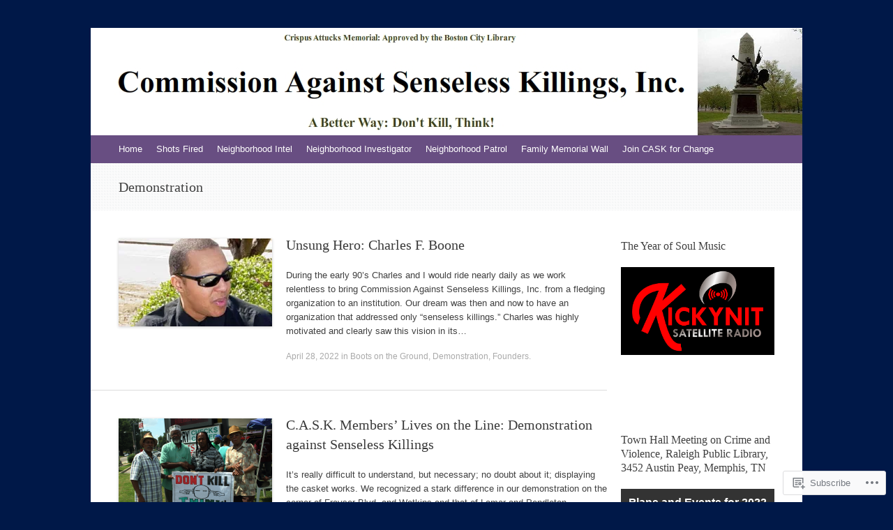

--- FILE ---
content_type: text/html; charset=UTF-8
request_url: https://commissionagainstsenselesskillings.com/category/demostration/demonstration/
body_size: 23793
content:
<!DOCTYPE html>
<html lang="en">
<head>
<meta charset="UTF-8" />
<meta name="viewport" content="width=device-width, initial-scale=1" />
<title>Demonstration | Commission Against Senseless Killings</title>
<link rel="profile" href="http://gmpg.org/xfn/11" />
<link rel="pingback" href="https://commissionagainstsenselesskillings.com/xmlrpc.php" />
<!--[if lt IE 9]>
<script src="https://s0.wp.com/wp-content/themes/pub/expound/js/html5.js?m=1376965621i" type="text/javascript"></script>
<![endif]-->

<meta name='robots' content='max-image-preview:large' />

<!-- Async WordPress.com Remote Login -->
<script id="wpcom_remote_login_js">
var wpcom_remote_login_extra_auth = '';
function wpcom_remote_login_remove_dom_node_id( element_id ) {
	var dom_node = document.getElementById( element_id );
	if ( dom_node ) { dom_node.parentNode.removeChild( dom_node ); }
}
function wpcom_remote_login_remove_dom_node_classes( class_name ) {
	var dom_nodes = document.querySelectorAll( '.' + class_name );
	for ( var i = 0; i < dom_nodes.length; i++ ) {
		dom_nodes[ i ].parentNode.removeChild( dom_nodes[ i ] );
	}
}
function wpcom_remote_login_final_cleanup() {
	wpcom_remote_login_remove_dom_node_classes( "wpcom_remote_login_msg" );
	wpcom_remote_login_remove_dom_node_id( "wpcom_remote_login_key" );
	wpcom_remote_login_remove_dom_node_id( "wpcom_remote_login_validate" );
	wpcom_remote_login_remove_dom_node_id( "wpcom_remote_login_js" );
	wpcom_remote_login_remove_dom_node_id( "wpcom_request_access_iframe" );
	wpcom_remote_login_remove_dom_node_id( "wpcom_request_access_styles" );
}

// Watch for messages back from the remote login
window.addEventListener( "message", function( e ) {
	if ( e.origin === "https://r-login.wordpress.com" ) {
		var data = {};
		try {
			data = JSON.parse( e.data );
		} catch( e ) {
			wpcom_remote_login_final_cleanup();
			return;
		}

		if ( data.msg === 'LOGIN' ) {
			// Clean up the login check iframe
			wpcom_remote_login_remove_dom_node_id( "wpcom_remote_login_key" );

			var id_regex = new RegExp( /^[0-9]+$/ );
			var token_regex = new RegExp( /^.*|.*|.*$/ );
			if (
				token_regex.test( data.token )
				&& id_regex.test( data.wpcomid )
			) {
				// We have everything we need to ask for a login
				var script = document.createElement( "script" );
				script.setAttribute( "id", "wpcom_remote_login_validate" );
				script.src = '/remote-login.php?wpcom_remote_login=validate'
					+ '&wpcomid=' + data.wpcomid
					+ '&token=' + encodeURIComponent( data.token )
					+ '&host=' + window.location.protocol
					+ '//' + window.location.hostname
					+ '&postid=704'
					+ '&is_singular=';
				document.body.appendChild( script );
			}

			return;
		}

		// Safari ITP, not logged in, so redirect
		if ( data.msg === 'LOGIN-REDIRECT' ) {
			window.location = 'https://wordpress.com/log-in?redirect_to=' + window.location.href;
			return;
		}

		// Safari ITP, storage access failed, remove the request
		if ( data.msg === 'LOGIN-REMOVE' ) {
			var css_zap = 'html { -webkit-transition: margin-top 1s; transition: margin-top 1s; } /* 9001 */ html { margin-top: 0 !important; } * html body { margin-top: 0 !important; } @media screen and ( max-width: 782px ) { html { margin-top: 0 !important; } * html body { margin-top: 0 !important; } }';
			var style_zap = document.createElement( 'style' );
			style_zap.type = 'text/css';
			style_zap.appendChild( document.createTextNode( css_zap ) );
			document.body.appendChild( style_zap );

			var e = document.getElementById( 'wpcom_request_access_iframe' );
			e.parentNode.removeChild( e );

			document.cookie = 'wordpress_com_login_access=denied; path=/; max-age=31536000';

			return;
		}

		// Safari ITP
		if ( data.msg === 'REQUEST_ACCESS' ) {
			console.log( 'request access: safari' );

			// Check ITP iframe enable/disable knob
			if ( wpcom_remote_login_extra_auth !== 'safari_itp_iframe' ) {
				return;
			}

			// If we are in a "private window" there is no ITP.
			var private_window = false;
			try {
				var opendb = window.openDatabase( null, null, null, null );
			} catch( e ) {
				private_window = true;
			}

			if ( private_window ) {
				console.log( 'private window' );
				return;
			}

			var iframe = document.createElement( 'iframe' );
			iframe.id = 'wpcom_request_access_iframe';
			iframe.setAttribute( 'scrolling', 'no' );
			iframe.setAttribute( 'sandbox', 'allow-storage-access-by-user-activation allow-scripts allow-same-origin allow-top-navigation-by-user-activation' );
			iframe.src = 'https://r-login.wordpress.com/remote-login.php?wpcom_remote_login=request_access&origin=' + encodeURIComponent( data.origin ) + '&wpcomid=' + encodeURIComponent( data.wpcomid );

			var css = 'html { -webkit-transition: margin-top 1s; transition: margin-top 1s; } /* 9001 */ html { margin-top: 46px !important; } * html body { margin-top: 46px !important; } @media screen and ( max-width: 660px ) { html { margin-top: 71px !important; } * html body { margin-top: 71px !important; } #wpcom_request_access_iframe { display: block; height: 71px !important; } } #wpcom_request_access_iframe { border: 0px; height: 46px; position: fixed; top: 0; left: 0; width: 100%; min-width: 100%; z-index: 99999; background: #23282d; } ';

			var style = document.createElement( 'style' );
			style.type = 'text/css';
			style.id = 'wpcom_request_access_styles';
			style.appendChild( document.createTextNode( css ) );
			document.body.appendChild( style );

			document.body.appendChild( iframe );
		}

		if ( data.msg === 'DONE' ) {
			wpcom_remote_login_final_cleanup();
		}
	}
}, false );

// Inject the remote login iframe after the page has had a chance to load
// more critical resources
window.addEventListener( "DOMContentLoaded", function( e ) {
	var iframe = document.createElement( "iframe" );
	iframe.style.display = "none";
	iframe.setAttribute( "scrolling", "no" );
	iframe.setAttribute( "id", "wpcom_remote_login_key" );
	iframe.src = "https://r-login.wordpress.com/remote-login.php"
		+ "?wpcom_remote_login=key"
		+ "&origin=aHR0cHM6Ly9jb21taXNzaW9uYWdhaW5zdHNlbnNlbGVzc2tpbGxpbmdzLmNvbQ%3D%3D"
		+ "&wpcomid=107359245"
		+ "&time=" + Math.floor( Date.now() / 1000 );
	document.body.appendChild( iframe );
}, false );
</script>
<link rel='dns-prefetch' href='//s0.wp.com' />
<link rel="alternate" type="application/rss+xml" title="Commission Against Senseless Killings &raquo; Feed" href="https://commissionagainstsenselesskillings.com/feed/" />
<link rel="alternate" type="application/rss+xml" title="Commission Against Senseless Killings &raquo; Comments Feed" href="https://commissionagainstsenselesskillings.com/comments/feed/" />
<link rel="alternate" type="application/rss+xml" title="Commission Against Senseless Killings &raquo; Demonstration Category Feed" href="https://commissionagainstsenselesskillings.com/category/demostration/demonstration/feed/" />
	<script type="text/javascript">
		/* <![CDATA[ */
		function addLoadEvent(func) {
			var oldonload = window.onload;
			if (typeof window.onload != 'function') {
				window.onload = func;
			} else {
				window.onload = function () {
					oldonload();
					func();
				}
			}
		}
		/* ]]> */
	</script>
	<link crossorigin='anonymous' rel='stylesheet' id='all-css-0-1' href='/wp-content/mu-plugins/likes/jetpack-likes.css?m=1743883414i&cssminify=yes' type='text/css' media='all' />
<style id='wp-emoji-styles-inline-css'>

	img.wp-smiley, img.emoji {
		display: inline !important;
		border: none !important;
		box-shadow: none !important;
		height: 1em !important;
		width: 1em !important;
		margin: 0 0.07em !important;
		vertical-align: -0.1em !important;
		background: none !important;
		padding: 0 !important;
	}
/*# sourceURL=wp-emoji-styles-inline-css */
</style>
<link crossorigin='anonymous' rel='stylesheet' id='all-css-2-1' href='/wp-content/plugins/gutenberg-core/v22.2.0/build/styles/block-library/style.css?m=1764855221i&cssminify=yes' type='text/css' media='all' />
<style id='wp-block-library-inline-css'>
.has-text-align-justify {
	text-align:justify;
}
.has-text-align-justify{text-align:justify;}

/*# sourceURL=wp-block-library-inline-css */
</style><style id='wp-block-paragraph-inline-css'>
.is-small-text{font-size:.875em}.is-regular-text{font-size:1em}.is-large-text{font-size:2.25em}.is-larger-text{font-size:3em}.has-drop-cap:not(:focus):first-letter{float:left;font-size:8.4em;font-style:normal;font-weight:100;line-height:.68;margin:.05em .1em 0 0;text-transform:uppercase}body.rtl .has-drop-cap:not(:focus):first-letter{float:none;margin-left:.1em}p.has-drop-cap.has-background{overflow:hidden}:root :where(p.has-background){padding:1.25em 2.375em}:where(p.has-text-color:not(.has-link-color)) a{color:inherit}p.has-text-align-left[style*="writing-mode:vertical-lr"],p.has-text-align-right[style*="writing-mode:vertical-rl"]{rotate:180deg}
/*# sourceURL=/wp-content/plugins/gutenberg-core/v22.2.0/build/styles/block-library/paragraph/style.css */
</style>
<style id='global-styles-inline-css'>
:root{--wp--preset--aspect-ratio--square: 1;--wp--preset--aspect-ratio--4-3: 4/3;--wp--preset--aspect-ratio--3-4: 3/4;--wp--preset--aspect-ratio--3-2: 3/2;--wp--preset--aspect-ratio--2-3: 2/3;--wp--preset--aspect-ratio--16-9: 16/9;--wp--preset--aspect-ratio--9-16: 9/16;--wp--preset--color--black: #000000;--wp--preset--color--cyan-bluish-gray: #abb8c3;--wp--preset--color--white: #ffffff;--wp--preset--color--pale-pink: #f78da7;--wp--preset--color--vivid-red: #cf2e2e;--wp--preset--color--luminous-vivid-orange: #ff6900;--wp--preset--color--luminous-vivid-amber: #fcb900;--wp--preset--color--light-green-cyan: #7bdcb5;--wp--preset--color--vivid-green-cyan: #00d084;--wp--preset--color--pale-cyan-blue: #8ed1fc;--wp--preset--color--vivid-cyan-blue: #0693e3;--wp--preset--color--vivid-purple: #9b51e0;--wp--preset--gradient--vivid-cyan-blue-to-vivid-purple: linear-gradient(135deg,rgb(6,147,227) 0%,rgb(155,81,224) 100%);--wp--preset--gradient--light-green-cyan-to-vivid-green-cyan: linear-gradient(135deg,rgb(122,220,180) 0%,rgb(0,208,130) 100%);--wp--preset--gradient--luminous-vivid-amber-to-luminous-vivid-orange: linear-gradient(135deg,rgb(252,185,0) 0%,rgb(255,105,0) 100%);--wp--preset--gradient--luminous-vivid-orange-to-vivid-red: linear-gradient(135deg,rgb(255,105,0) 0%,rgb(207,46,46) 100%);--wp--preset--gradient--very-light-gray-to-cyan-bluish-gray: linear-gradient(135deg,rgb(238,238,238) 0%,rgb(169,184,195) 100%);--wp--preset--gradient--cool-to-warm-spectrum: linear-gradient(135deg,rgb(74,234,220) 0%,rgb(151,120,209) 20%,rgb(207,42,186) 40%,rgb(238,44,130) 60%,rgb(251,105,98) 80%,rgb(254,248,76) 100%);--wp--preset--gradient--blush-light-purple: linear-gradient(135deg,rgb(255,206,236) 0%,rgb(152,150,240) 100%);--wp--preset--gradient--blush-bordeaux: linear-gradient(135deg,rgb(254,205,165) 0%,rgb(254,45,45) 50%,rgb(107,0,62) 100%);--wp--preset--gradient--luminous-dusk: linear-gradient(135deg,rgb(255,203,112) 0%,rgb(199,81,192) 50%,rgb(65,88,208) 100%);--wp--preset--gradient--pale-ocean: linear-gradient(135deg,rgb(255,245,203) 0%,rgb(182,227,212) 50%,rgb(51,167,181) 100%);--wp--preset--gradient--electric-grass: linear-gradient(135deg,rgb(202,248,128) 0%,rgb(113,206,126) 100%);--wp--preset--gradient--midnight: linear-gradient(135deg,rgb(2,3,129) 0%,rgb(40,116,252) 100%);--wp--preset--font-size--small: 13px;--wp--preset--font-size--medium: 20px;--wp--preset--font-size--large: 36px;--wp--preset--font-size--x-large: 42px;--wp--preset--font-family--albert-sans: 'Albert Sans', sans-serif;--wp--preset--font-family--alegreya: Alegreya, serif;--wp--preset--font-family--arvo: Arvo, serif;--wp--preset--font-family--bodoni-moda: 'Bodoni Moda', serif;--wp--preset--font-family--bricolage-grotesque: 'Bricolage Grotesque', sans-serif;--wp--preset--font-family--cabin: Cabin, sans-serif;--wp--preset--font-family--chivo: Chivo, sans-serif;--wp--preset--font-family--commissioner: Commissioner, sans-serif;--wp--preset--font-family--cormorant: Cormorant, serif;--wp--preset--font-family--courier-prime: 'Courier Prime', monospace;--wp--preset--font-family--crimson-pro: 'Crimson Pro', serif;--wp--preset--font-family--dm-mono: 'DM Mono', monospace;--wp--preset--font-family--dm-sans: 'DM Sans', sans-serif;--wp--preset--font-family--dm-serif-display: 'DM Serif Display', serif;--wp--preset--font-family--domine: Domine, serif;--wp--preset--font-family--eb-garamond: 'EB Garamond', serif;--wp--preset--font-family--epilogue: Epilogue, sans-serif;--wp--preset--font-family--fahkwang: Fahkwang, sans-serif;--wp--preset--font-family--figtree: Figtree, sans-serif;--wp--preset--font-family--fira-sans: 'Fira Sans', sans-serif;--wp--preset--font-family--fjalla-one: 'Fjalla One', sans-serif;--wp--preset--font-family--fraunces: Fraunces, serif;--wp--preset--font-family--gabarito: Gabarito, system-ui;--wp--preset--font-family--ibm-plex-mono: 'IBM Plex Mono', monospace;--wp--preset--font-family--ibm-plex-sans: 'IBM Plex Sans', sans-serif;--wp--preset--font-family--ibarra-real-nova: 'Ibarra Real Nova', serif;--wp--preset--font-family--instrument-serif: 'Instrument Serif', serif;--wp--preset--font-family--inter: Inter, sans-serif;--wp--preset--font-family--josefin-sans: 'Josefin Sans', sans-serif;--wp--preset--font-family--jost: Jost, sans-serif;--wp--preset--font-family--libre-baskerville: 'Libre Baskerville', serif;--wp--preset--font-family--libre-franklin: 'Libre Franklin', sans-serif;--wp--preset--font-family--literata: Literata, serif;--wp--preset--font-family--lora: Lora, serif;--wp--preset--font-family--merriweather: Merriweather, serif;--wp--preset--font-family--montserrat: Montserrat, sans-serif;--wp--preset--font-family--newsreader: Newsreader, serif;--wp--preset--font-family--noto-sans-mono: 'Noto Sans Mono', sans-serif;--wp--preset--font-family--nunito: Nunito, sans-serif;--wp--preset--font-family--open-sans: 'Open Sans', sans-serif;--wp--preset--font-family--overpass: Overpass, sans-serif;--wp--preset--font-family--pt-serif: 'PT Serif', serif;--wp--preset--font-family--petrona: Petrona, serif;--wp--preset--font-family--piazzolla: Piazzolla, serif;--wp--preset--font-family--playfair-display: 'Playfair Display', serif;--wp--preset--font-family--plus-jakarta-sans: 'Plus Jakarta Sans', sans-serif;--wp--preset--font-family--poppins: Poppins, sans-serif;--wp--preset--font-family--raleway: Raleway, sans-serif;--wp--preset--font-family--roboto: Roboto, sans-serif;--wp--preset--font-family--roboto-slab: 'Roboto Slab', serif;--wp--preset--font-family--rubik: Rubik, sans-serif;--wp--preset--font-family--rufina: Rufina, serif;--wp--preset--font-family--sora: Sora, sans-serif;--wp--preset--font-family--source-sans-3: 'Source Sans 3', sans-serif;--wp--preset--font-family--source-serif-4: 'Source Serif 4', serif;--wp--preset--font-family--space-mono: 'Space Mono', monospace;--wp--preset--font-family--syne: Syne, sans-serif;--wp--preset--font-family--texturina: Texturina, serif;--wp--preset--font-family--urbanist: Urbanist, sans-serif;--wp--preset--font-family--work-sans: 'Work Sans', sans-serif;--wp--preset--spacing--20: 0.44rem;--wp--preset--spacing--30: 0.67rem;--wp--preset--spacing--40: 1rem;--wp--preset--spacing--50: 1.5rem;--wp--preset--spacing--60: 2.25rem;--wp--preset--spacing--70: 3.38rem;--wp--preset--spacing--80: 5.06rem;--wp--preset--shadow--natural: 6px 6px 9px rgba(0, 0, 0, 0.2);--wp--preset--shadow--deep: 12px 12px 50px rgba(0, 0, 0, 0.4);--wp--preset--shadow--sharp: 6px 6px 0px rgba(0, 0, 0, 0.2);--wp--preset--shadow--outlined: 6px 6px 0px -3px rgb(255, 255, 255), 6px 6px rgb(0, 0, 0);--wp--preset--shadow--crisp: 6px 6px 0px rgb(0, 0, 0);}:where(.is-layout-flex){gap: 0.5em;}:where(.is-layout-grid){gap: 0.5em;}body .is-layout-flex{display: flex;}.is-layout-flex{flex-wrap: wrap;align-items: center;}.is-layout-flex > :is(*, div){margin: 0;}body .is-layout-grid{display: grid;}.is-layout-grid > :is(*, div){margin: 0;}:where(.wp-block-columns.is-layout-flex){gap: 2em;}:where(.wp-block-columns.is-layout-grid){gap: 2em;}:where(.wp-block-post-template.is-layout-flex){gap: 1.25em;}:where(.wp-block-post-template.is-layout-grid){gap: 1.25em;}.has-black-color{color: var(--wp--preset--color--black) !important;}.has-cyan-bluish-gray-color{color: var(--wp--preset--color--cyan-bluish-gray) !important;}.has-white-color{color: var(--wp--preset--color--white) !important;}.has-pale-pink-color{color: var(--wp--preset--color--pale-pink) !important;}.has-vivid-red-color{color: var(--wp--preset--color--vivid-red) !important;}.has-luminous-vivid-orange-color{color: var(--wp--preset--color--luminous-vivid-orange) !important;}.has-luminous-vivid-amber-color{color: var(--wp--preset--color--luminous-vivid-amber) !important;}.has-light-green-cyan-color{color: var(--wp--preset--color--light-green-cyan) !important;}.has-vivid-green-cyan-color{color: var(--wp--preset--color--vivid-green-cyan) !important;}.has-pale-cyan-blue-color{color: var(--wp--preset--color--pale-cyan-blue) !important;}.has-vivid-cyan-blue-color{color: var(--wp--preset--color--vivid-cyan-blue) !important;}.has-vivid-purple-color{color: var(--wp--preset--color--vivid-purple) !important;}.has-black-background-color{background-color: var(--wp--preset--color--black) !important;}.has-cyan-bluish-gray-background-color{background-color: var(--wp--preset--color--cyan-bluish-gray) !important;}.has-white-background-color{background-color: var(--wp--preset--color--white) !important;}.has-pale-pink-background-color{background-color: var(--wp--preset--color--pale-pink) !important;}.has-vivid-red-background-color{background-color: var(--wp--preset--color--vivid-red) !important;}.has-luminous-vivid-orange-background-color{background-color: var(--wp--preset--color--luminous-vivid-orange) !important;}.has-luminous-vivid-amber-background-color{background-color: var(--wp--preset--color--luminous-vivid-amber) !important;}.has-light-green-cyan-background-color{background-color: var(--wp--preset--color--light-green-cyan) !important;}.has-vivid-green-cyan-background-color{background-color: var(--wp--preset--color--vivid-green-cyan) !important;}.has-pale-cyan-blue-background-color{background-color: var(--wp--preset--color--pale-cyan-blue) !important;}.has-vivid-cyan-blue-background-color{background-color: var(--wp--preset--color--vivid-cyan-blue) !important;}.has-vivid-purple-background-color{background-color: var(--wp--preset--color--vivid-purple) !important;}.has-black-border-color{border-color: var(--wp--preset--color--black) !important;}.has-cyan-bluish-gray-border-color{border-color: var(--wp--preset--color--cyan-bluish-gray) !important;}.has-white-border-color{border-color: var(--wp--preset--color--white) !important;}.has-pale-pink-border-color{border-color: var(--wp--preset--color--pale-pink) !important;}.has-vivid-red-border-color{border-color: var(--wp--preset--color--vivid-red) !important;}.has-luminous-vivid-orange-border-color{border-color: var(--wp--preset--color--luminous-vivid-orange) !important;}.has-luminous-vivid-amber-border-color{border-color: var(--wp--preset--color--luminous-vivid-amber) !important;}.has-light-green-cyan-border-color{border-color: var(--wp--preset--color--light-green-cyan) !important;}.has-vivid-green-cyan-border-color{border-color: var(--wp--preset--color--vivid-green-cyan) !important;}.has-pale-cyan-blue-border-color{border-color: var(--wp--preset--color--pale-cyan-blue) !important;}.has-vivid-cyan-blue-border-color{border-color: var(--wp--preset--color--vivid-cyan-blue) !important;}.has-vivid-purple-border-color{border-color: var(--wp--preset--color--vivid-purple) !important;}.has-vivid-cyan-blue-to-vivid-purple-gradient-background{background: var(--wp--preset--gradient--vivid-cyan-blue-to-vivid-purple) !important;}.has-light-green-cyan-to-vivid-green-cyan-gradient-background{background: var(--wp--preset--gradient--light-green-cyan-to-vivid-green-cyan) !important;}.has-luminous-vivid-amber-to-luminous-vivid-orange-gradient-background{background: var(--wp--preset--gradient--luminous-vivid-amber-to-luminous-vivid-orange) !important;}.has-luminous-vivid-orange-to-vivid-red-gradient-background{background: var(--wp--preset--gradient--luminous-vivid-orange-to-vivid-red) !important;}.has-very-light-gray-to-cyan-bluish-gray-gradient-background{background: var(--wp--preset--gradient--very-light-gray-to-cyan-bluish-gray) !important;}.has-cool-to-warm-spectrum-gradient-background{background: var(--wp--preset--gradient--cool-to-warm-spectrum) !important;}.has-blush-light-purple-gradient-background{background: var(--wp--preset--gradient--blush-light-purple) !important;}.has-blush-bordeaux-gradient-background{background: var(--wp--preset--gradient--blush-bordeaux) !important;}.has-luminous-dusk-gradient-background{background: var(--wp--preset--gradient--luminous-dusk) !important;}.has-pale-ocean-gradient-background{background: var(--wp--preset--gradient--pale-ocean) !important;}.has-electric-grass-gradient-background{background: var(--wp--preset--gradient--electric-grass) !important;}.has-midnight-gradient-background{background: var(--wp--preset--gradient--midnight) !important;}.has-small-font-size{font-size: var(--wp--preset--font-size--small) !important;}.has-medium-font-size{font-size: var(--wp--preset--font-size--medium) !important;}.has-large-font-size{font-size: var(--wp--preset--font-size--large) !important;}.has-x-large-font-size{font-size: var(--wp--preset--font-size--x-large) !important;}.has-albert-sans-font-family{font-family: var(--wp--preset--font-family--albert-sans) !important;}.has-alegreya-font-family{font-family: var(--wp--preset--font-family--alegreya) !important;}.has-arvo-font-family{font-family: var(--wp--preset--font-family--arvo) !important;}.has-bodoni-moda-font-family{font-family: var(--wp--preset--font-family--bodoni-moda) !important;}.has-bricolage-grotesque-font-family{font-family: var(--wp--preset--font-family--bricolage-grotesque) !important;}.has-cabin-font-family{font-family: var(--wp--preset--font-family--cabin) !important;}.has-chivo-font-family{font-family: var(--wp--preset--font-family--chivo) !important;}.has-commissioner-font-family{font-family: var(--wp--preset--font-family--commissioner) !important;}.has-cormorant-font-family{font-family: var(--wp--preset--font-family--cormorant) !important;}.has-courier-prime-font-family{font-family: var(--wp--preset--font-family--courier-prime) !important;}.has-crimson-pro-font-family{font-family: var(--wp--preset--font-family--crimson-pro) !important;}.has-dm-mono-font-family{font-family: var(--wp--preset--font-family--dm-mono) !important;}.has-dm-sans-font-family{font-family: var(--wp--preset--font-family--dm-sans) !important;}.has-dm-serif-display-font-family{font-family: var(--wp--preset--font-family--dm-serif-display) !important;}.has-domine-font-family{font-family: var(--wp--preset--font-family--domine) !important;}.has-eb-garamond-font-family{font-family: var(--wp--preset--font-family--eb-garamond) !important;}.has-epilogue-font-family{font-family: var(--wp--preset--font-family--epilogue) !important;}.has-fahkwang-font-family{font-family: var(--wp--preset--font-family--fahkwang) !important;}.has-figtree-font-family{font-family: var(--wp--preset--font-family--figtree) !important;}.has-fira-sans-font-family{font-family: var(--wp--preset--font-family--fira-sans) !important;}.has-fjalla-one-font-family{font-family: var(--wp--preset--font-family--fjalla-one) !important;}.has-fraunces-font-family{font-family: var(--wp--preset--font-family--fraunces) !important;}.has-gabarito-font-family{font-family: var(--wp--preset--font-family--gabarito) !important;}.has-ibm-plex-mono-font-family{font-family: var(--wp--preset--font-family--ibm-plex-mono) !important;}.has-ibm-plex-sans-font-family{font-family: var(--wp--preset--font-family--ibm-plex-sans) !important;}.has-ibarra-real-nova-font-family{font-family: var(--wp--preset--font-family--ibarra-real-nova) !important;}.has-instrument-serif-font-family{font-family: var(--wp--preset--font-family--instrument-serif) !important;}.has-inter-font-family{font-family: var(--wp--preset--font-family--inter) !important;}.has-josefin-sans-font-family{font-family: var(--wp--preset--font-family--josefin-sans) !important;}.has-jost-font-family{font-family: var(--wp--preset--font-family--jost) !important;}.has-libre-baskerville-font-family{font-family: var(--wp--preset--font-family--libre-baskerville) !important;}.has-libre-franklin-font-family{font-family: var(--wp--preset--font-family--libre-franklin) !important;}.has-literata-font-family{font-family: var(--wp--preset--font-family--literata) !important;}.has-lora-font-family{font-family: var(--wp--preset--font-family--lora) !important;}.has-merriweather-font-family{font-family: var(--wp--preset--font-family--merriweather) !important;}.has-montserrat-font-family{font-family: var(--wp--preset--font-family--montserrat) !important;}.has-newsreader-font-family{font-family: var(--wp--preset--font-family--newsreader) !important;}.has-noto-sans-mono-font-family{font-family: var(--wp--preset--font-family--noto-sans-mono) !important;}.has-nunito-font-family{font-family: var(--wp--preset--font-family--nunito) !important;}.has-open-sans-font-family{font-family: var(--wp--preset--font-family--open-sans) !important;}.has-overpass-font-family{font-family: var(--wp--preset--font-family--overpass) !important;}.has-pt-serif-font-family{font-family: var(--wp--preset--font-family--pt-serif) !important;}.has-petrona-font-family{font-family: var(--wp--preset--font-family--petrona) !important;}.has-piazzolla-font-family{font-family: var(--wp--preset--font-family--piazzolla) !important;}.has-playfair-display-font-family{font-family: var(--wp--preset--font-family--playfair-display) !important;}.has-plus-jakarta-sans-font-family{font-family: var(--wp--preset--font-family--plus-jakarta-sans) !important;}.has-poppins-font-family{font-family: var(--wp--preset--font-family--poppins) !important;}.has-raleway-font-family{font-family: var(--wp--preset--font-family--raleway) !important;}.has-roboto-font-family{font-family: var(--wp--preset--font-family--roboto) !important;}.has-roboto-slab-font-family{font-family: var(--wp--preset--font-family--roboto-slab) !important;}.has-rubik-font-family{font-family: var(--wp--preset--font-family--rubik) !important;}.has-rufina-font-family{font-family: var(--wp--preset--font-family--rufina) !important;}.has-sora-font-family{font-family: var(--wp--preset--font-family--sora) !important;}.has-source-sans-3-font-family{font-family: var(--wp--preset--font-family--source-sans-3) !important;}.has-source-serif-4-font-family{font-family: var(--wp--preset--font-family--source-serif-4) !important;}.has-space-mono-font-family{font-family: var(--wp--preset--font-family--space-mono) !important;}.has-syne-font-family{font-family: var(--wp--preset--font-family--syne) !important;}.has-texturina-font-family{font-family: var(--wp--preset--font-family--texturina) !important;}.has-urbanist-font-family{font-family: var(--wp--preset--font-family--urbanist) !important;}.has-work-sans-font-family{font-family: var(--wp--preset--font-family--work-sans) !important;}
/*# sourceURL=global-styles-inline-css */
</style>

<style id='classic-theme-styles-inline-css'>
/*! This file is auto-generated */
.wp-block-button__link{color:#fff;background-color:#32373c;border-radius:9999px;box-shadow:none;text-decoration:none;padding:calc(.667em + 2px) calc(1.333em + 2px);font-size:1.125em}.wp-block-file__button{background:#32373c;color:#fff;text-decoration:none}
/*# sourceURL=/wp-includes/css/classic-themes.min.css */
</style>
<link crossorigin='anonymous' rel='stylesheet' id='all-css-4-1' href='/_static/??-eJx9j10KwjAQhC/kZklb/HkQz2KSpUazaegmtt7eiFgFoS/LMsw3w+CUwA4xU8yYQul9FLSDCYO9CTZK75UG8ZwCwUh31aHzkhcHSH4EUlZkgz9BXOCbNVLVOZ3zy8Hk/JkCcbWtYZN3PeWKy+eHTPM6kmoNGJNGEoF62ReGfKld8se9ZUzFIM1pKNHhMuXER73r9PbQtm1zfQK2hmq2&cssminify=yes' type='text/css' media='all' />
<style id='jetpack_facebook_likebox-inline-css'>
.widget_facebook_likebox {
	overflow: hidden;
}

/*# sourceURL=/wp-content/mu-plugins/jetpack-plugin/moon/modules/widgets/facebook-likebox/style.css */
</style>
<link crossorigin='anonymous' rel='stylesheet' id='all-css-6-1' href='/_static/??-eJzTLy/QTc7PK0nNK9HPLdUtyClNz8wr1i9KTcrJTwcy0/WTi5G5ekCujj52Temp+bo5+cmJJZn5eSgc3bScxMwikFb7XFtDE1NLExMLc0OTLACohS2q&cssminify=yes' type='text/css' media='all' />
<style id='jetpack-global-styles-frontend-style-inline-css'>
:root { --font-headings: unset; --font-base: unset; --font-headings-default: -apple-system,BlinkMacSystemFont,"Segoe UI",Roboto,Oxygen-Sans,Ubuntu,Cantarell,"Helvetica Neue",sans-serif; --font-base-default: -apple-system,BlinkMacSystemFont,"Segoe UI",Roboto,Oxygen-Sans,Ubuntu,Cantarell,"Helvetica Neue",sans-serif;}
/*# sourceURL=jetpack-global-styles-frontend-style-inline-css */
</style>
<link crossorigin='anonymous' rel='stylesheet' id='all-css-8-1' href='/_static/??-eJyNjcEKwjAQRH/IuFRT6kX8FNkmS5K6yQY3Qfx7bfEiXrwM82B4A49qnJRGpUHupnIPqSgs1Cq624chi6zhO5OCRryTR++fW00l7J3qDv43XVNxoOISsmEJol/wY2uR8vs3WggsM/I6uOTzMI3Hw8lOg11eUT1JKA==&cssminify=yes' type='text/css' media='all' />
<script type="text/javascript" id="wpcom-actionbar-placeholder-js-extra">
/* <![CDATA[ */
var actionbardata = {"siteID":"107359245","postID":"0","siteURL":"https://commissionagainstsenselesskillings.com","xhrURL":"https://commissionagainstsenselesskillings.com/wp-admin/admin-ajax.php","nonce":"a341b530e9","isLoggedIn":"","statusMessage":"","subsEmailDefault":"instantly","proxyScriptUrl":"https://s0.wp.com/wp-content/js/wpcom-proxy-request.js?m=1513050504i&amp;ver=20211021","i18n":{"followedText":"New posts from this site will now appear in your \u003Ca href=\"https://wordpress.com/reader\"\u003EReader\u003C/a\u003E","foldBar":"Collapse this bar","unfoldBar":"Expand this bar","shortLinkCopied":"Shortlink copied to clipboard."}};
//# sourceURL=wpcom-actionbar-placeholder-js-extra
/* ]]> */
</script>
<script type="text/javascript" id="jetpack-mu-wpcom-settings-js-before">
/* <![CDATA[ */
var JETPACK_MU_WPCOM_SETTINGS = {"assetsUrl":"https://s0.wp.com/wp-content/mu-plugins/jetpack-mu-wpcom-plugin/moon/jetpack_vendor/automattic/jetpack-mu-wpcom/src/build/"};
//# sourceURL=jetpack-mu-wpcom-settings-js-before
/* ]]> */
</script>
<script crossorigin='anonymous' type='text/javascript'  src='/wp-content/js/rlt-proxy.js?m=1720530689i'></script>
<script type="text/javascript" id="rlt-proxy-js-after">
/* <![CDATA[ */
	rltInitialize( {"token":null,"iframeOrigins":["https:\/\/widgets.wp.com"]} );
//# sourceURL=rlt-proxy-js-after
/* ]]> */
</script>
<link rel="EditURI" type="application/rsd+xml" title="RSD" href="https://commissionagainstsenselesskillings.wordpress.com/xmlrpc.php?rsd" />
<meta name="generator" content="WordPress.com" />

<!-- Jetpack Open Graph Tags -->
<meta property="og:type" content="website" />
<meta property="og:title" content="Demonstration &#8211; Commission Against Senseless Killings" />
<meta property="og:url" content="https://commissionagainstsenselesskillings.com/category/demostration/demonstration/" />
<meta property="og:site_name" content="Commission Against Senseless Killings" />
<meta property="og:image" content="https://secure.gravatar.com/blavatar/3941af153107cdaa3e376af7373f25b5bdf009c4cdc95d2d311ed0694364c26b?s=200&#038;ts=1768321287" />
<meta property="og:image:width" content="200" />
<meta property="og:image:height" content="200" />
<meta property="og:image:alt" content="" />
<meta property="og:locale" content="en_US" />

<!-- End Jetpack Open Graph Tags -->
<link rel="shortcut icon" type="image/x-icon" href="https://secure.gravatar.com/blavatar/3941af153107cdaa3e376af7373f25b5bdf009c4cdc95d2d311ed0694364c26b?s=32" sizes="16x16" />
<link rel="icon" type="image/x-icon" href="https://secure.gravatar.com/blavatar/3941af153107cdaa3e376af7373f25b5bdf009c4cdc95d2d311ed0694364c26b?s=32" sizes="16x16" />
<link rel="apple-touch-icon" href="https://secure.gravatar.com/blavatar/3941af153107cdaa3e376af7373f25b5bdf009c4cdc95d2d311ed0694364c26b?s=114" />
<link rel="search" type="application/opensearchdescription+xml" href="https://commissionagainstsenselesskillings.com/osd.xml" title="Commission Against Senseless Killings" />
<link rel="search" type="application/opensearchdescription+xml" href="https://s1.wp.com/opensearch.xml" title="WordPress.com" />
<meta name="theme-color" content="#001848" />
<style type="text/css">.recentcomments a{display:inline !important;padding:0 !important;margin:0 !important;}</style>		<style type="text/css">
			.recentcomments a {
				display: inline !important;
				padding: 0 !important;
				margin: 0 !important;
			}

			table.recentcommentsavatartop img.avatar, table.recentcommentsavatarend img.avatar {
				border: 0px;
				margin: 0;
			}

			table.recentcommentsavatartop a, table.recentcommentsavatarend a {
				border: 0px !important;
				background-color: transparent !important;
			}

			td.recentcommentsavatarend, td.recentcommentsavatartop {
				padding: 0px 0px 1px 0px;
				margin: 0px;
			}

			td.recentcommentstextend {
				border: none !important;
				padding: 0px 0px 2px 10px;
			}

			.rtl td.recentcommentstextend {
				padding: 0px 10px 2px 0px;
			}

			td.recentcommentstexttop {
				border: none;
				padding: 0px 0px 0px 10px;
			}

			.rtl td.recentcommentstexttop {
				padding: 0px 10px 0px 0px;
			}
		</style>
		<style>
.milestone-widget {
	--milestone-text-color: #333333;
	--milestone-bg-color: #ffffff;
	--milestone-border-color:#cccccc;
}
</style>
		<meta name="description" content="Posts about Demonstration written by Memphis Wireblog" />
	<style type="text/css">
			.site-title,
        .site-description {
            position: absolute !important;
            clip: rect(1px 1px 1px 1px); /* IE6, IE7 */
            clip: rect(1px, 1px, 1px, 1px);
        }

        
	
			.site-header .site-branding {
			background-color: transparent;
			background-image: url('https://commissionagainstsenselesskillings.com/wp-content/uploads/2016/04/cask-web-banner-left.jpg');
			background-position: 50% 0;
			background-repeat: no-repeat;
			height: 154px;
		}
		</style>
	<style type="text/css" id="custom-background-css">
body.custom-background { background-color: #001848; }
</style>
	<style type="text/css" id="custom-colors-css">button:hover, input[type="button"]:hover, input[type="reset"]:hover, input[type="submit"]:hover, .button-primary:hover, a.button-primary:hover, .wpm-button-primary:hover, a.wpm-button-primary:hover, button:focus, input[type="button"]:focus, input[type="reset"]:focus, input[type="submit"]:focus, .button-primary:focus, a.button-primary:focus, .wpm-button-primary:focus, a.wpm-button-primary:focus, button:active, input[type="button"]:active, input[type="reset"]:active, input[type="submit"]:active, .button-primary:active, a.button-primary:active, .wpm-button-primary:active, a.wpm-button-primary:active, #infinite-handle span { color: #FFFFFF;}
button, input[type="button"], input[type="reset"], input[type="submit"], .button-primary, a.button-primary, a.button-primary:visited, .wpm-button-primary, a.wpm-button-primary { color: #FFFFFF;}
.navigation-main a,.navigation-main a:visited { color: #FFFFFF;}
.navigation-main li.current_page_item a, .navigation-main li.current-menu-item a,.navigation-main li.current_page_item a:visited, .navigation-main li.current-menu-item a:visited { color: #FFFFFF;}
.navigation-main ul > .current_page_item:hover, .navigation-main ul > .current-menu-item:hover, .navigation-main ul > .current-post-ancestor:hover, .navigation-main ul > .current-menu-ancestor:hover, .navigation-main ul > .current-menu-parent:hover, .navigation-main ul > .current-post-parent:hover { color: #FFFFFF;}
.site-footer a,.site-footer a:visited { color: #aaaaaa;}
body { background-color: #001848;}
.navigation-main, .main-small-navigation li, .navigation-main li { background-color: #684E82;}
.navigation-main ul > .current_page_item:hover, .navigation-main ul > .current-menu-item:hover, .navigation-main ul .current-post-ancestor:hover, .navigation-main ul > .current-menu-ancestor:hover, .navigation-main ul > .current-menu-parent:hover, .navigation-main ul > .current-post-parent:hover { background-color: #6D5289;}
.navigation-main ul > .current_page_item:hover a:after, .navigation-main ul > .current-menu-item:hover a:after, .navigation-main ul > .current-post-ancestor:hover a:after, .navigation-main ul > .current-menu-ancestor:hover a:after, .navigation-main ul > .current-menu-parent:hover a:after, .navigation-main ul > .current-post-parent:hover a:after { border-top-color: #6D5289;}
.navigation-main li:hover, .main-small-navigation li:hover { background-color: #6D5289;}
a, a:hover, a:visited { color: #483078;}
.comments-area footer .comment-meta:hover, .comments-area footer .comment-meta a:hover { color: #483078;}
.navigation-paging a, .navigation-post a,.navigation-paging a:visited, .navigation-post a:visited { color: #483078;}
.site-title a:hover, .entry-title a:hover, .comments-area footer .comment-author a:hover, .widget-area .widget-title a:hover, article:hover .entry-title a:hover, .featured-content-secondary .entry-title a:hover, article:hover .entry-title a, .featured-content-secondary .entry-title a:hover, .site-footer a:hover, .site-content .entry-meta a:hover { color: #483078;}
.navigation-main ul > .current_page_item, .navigation-main ul > .current-menu-item, .navigation-main ul > .current-post-ancestor, .navigation-main ul > .current-menu-ancestor, .navigation-main ul > .current-menu-parent, .navigation-main ul > .current-post-parent { color: #D4CBE6;}
.entry-thumbnail-category a, .entry-thumbnail-category a:hover { color: #BCACDC;}
.navigation-main a:hover, .main-small-navigation a:hover { color: #D4CBE6;}
.navigation-main li.current_page_item a:hover, .navigation-main li.current-menu-item a:hover { color: #D4CBE6;}
.navigation-main ul > .current_page_item a:after, .navigation-main ul > .current-menu-item a:after, .navigation-main ul > .current-post-ancestor a:after, .navigation-main ul > .current-menu-parent a:after, .navigation-main ul > .current-post-parent a:after { border-top-color: #483078;}
.entry-thumbnail-category, .entry-thumbnail-category:hover { background-color: #483078;}
.entry-thumbnail-category:before, .entry-thumbnail-category:hover:before { border-top-color: #483078;}
.navigation-main ul > .current_page_item, .navigation-main ul > .current-menu-item, .navigation-main ul > .current-post-ancestor, .navigation-main ul > .current-menu-ancestor, .navigation-main ul > .current-menu-parent, .navigation-main ul > .current-post-parent, button, input[type="button"], input[type="reset"], input[type="submit"], .button-primary, a.button-primary, a.button-primary:visited, .wpm-button-primary, a.wpm-button-primary { background-color: #483078;}
button:hover, input[type="button"]:hover, input[type="reset"]:hover, input[type="submit"]:hover, .button-primary:hover, a.button-primary:hover, .wpm-button-primary:hover, a.wpm-button-primary:hover, button:focus, input[type="button"]:focus, input[type="reset"]:focus, input[type="submit"]:focus, .button-primary:focus, a.button-primary:focus, .wpm-button-primary:focus, a.wpm-button-primary:focus, button:active, input[type="button"]:active, input[type="reset"]:active, input[type="submit"]:active, .button-primary:active, a.button-primary:active, .wpm-button-primary:active, a.wpm-button-primary:active, #infinite-handle span { background-color: #301860;}
.navigation-main ul > .current_page_item:hover, .navigation-main ul > .current-menu-item:hover, .navigation-main ul > .current-post-ancestor:hover, .navigation-main ul > .current-menu-ancestor:hover, .navigation-main ul > .current-menu-parent:hover, .navigation-main ul > .current-post-parent:hover { background-color: #301860;}
.navigation-main ul > .current_page_item:hover a:after, .navigation-main ul > .current-menu-item:hover a:after, .navigation-main ul > .current-post-ancestor:hover a:after, .navigation-main ul > .current-menu-ancestor:hover a:after, .navigation-main ul > .current-menu-parent:hover a:after, .navigation-main ul > .current-post-parent:hover a:after { border-top-color: #301860;}
</style>
<link crossorigin='anonymous' rel='stylesheet' id='all-css-0-3' href='/_static/??-eJyljt0KwjAMhV/IGqaTeSM+itQ2lG5tU5qU4dtb8Wd3IvPufDmHj8CclaEkmARiVTlU5xPDiJK1mV4MkSjBxScD10BmYuDZZyxbw7yB3w2RbA3IYHShyhg+o/dhrXD21qEwRN9IKOGS1LNba5bmscrpELDcvtG/r7edaFd0XNJDeY6nbjjsd8d+6PrxDtJno2Y=&cssminify=yes' type='text/css' media='all' />
</head>

<body class="archive category category-demonstration category-34000 custom-background wp-theme-pubexpound customizer-styles-applied jetpack-reblog-enabled custom-colors">
<div id="page" class="hfeed site">
		<header id="masthead" class="site-header" role="banner">
		<div class="site-branding">
			<a href="https://commissionagainstsenselesskillings.com/" class="wrapper-link">
				<div class="site-title-group">
					<h1 class="site-title"><a href="https://commissionagainstsenselesskillings.com/" title="Commission Against Senseless Killings" rel="home">Commission Against Senseless Killings</a></h1>
					<h2 class="site-description">C.A.S.K. is father of the worldwide movement against senseless killings, established and chartered in 1993; it’s a non-profit, 501(a), public benefit corporation. Since 1993 the phrase, “Senseless Killing” has been use around the world to successfully identify homicides that are committed with no logical or rational base. The phrase is used to identify political killings in countries where Democracy is beginning to take root.</h2>
				</div>
			</a>
		</div>

		<nav id="site-navigation" class="navigation-main" role="navigation">
			<h1 class="menu-toggle">Menu</h1>
			<div class="screen-reader-text skip-link"><a href="#content" title="Skip to content">Skip to content</a></div>

			<div class="menu-menu-1-container"><ul id="menu-menu-1" class="menu"><li id="menu-item-120" class="menu-item menu-item-type-custom menu-item-object-custom menu-item-home menu-item-120"><a href="https://commissionagainstsenselesskillings.com/">Home</a></li>
<li id="menu-item-186" class="menu-item menu-item-type-post_type menu-item-object-page menu-item-186"><a href="https://commissionagainstsenselesskillings.com/shots-fired/">Shots Fired</a></li>
<li id="menu-item-124" class="menu-item menu-item-type-post_type menu-item-object-page menu-item-home menu-item-124"><a href="https://commissionagainstsenselesskillings.com/neighborhood-intel/">Neighborhood Intel</a></li>
<li id="menu-item-125" class="menu-item menu-item-type-post_type menu-item-object-page menu-item-125"><a href="https://commissionagainstsenselesskillings.com/neighborhood-investigator/">Neighborhood Investigator</a></li>
<li id="menu-item-228" class="menu-item menu-item-type-post_type menu-item-object-page menu-item-228"><a href="https://commissionagainstsenselesskillings.com/neighborhood-patrol/">Neighborhood Patrol</a></li>
<li id="menu-item-123" class="menu-item menu-item-type-post_type menu-item-object-page menu-item-123"><a href="https://commissionagainstsenselesskillings.com/memorial-wall/">Family Memorial Wall</a></li>
<li id="menu-item-122" class="menu-item menu-item-type-post_type menu-item-object-page menu-item-122"><a href="https://commissionagainstsenselesskillings.com/join-cask/">Join CASK for Change</a></li>
</ul></div>					</nav><!-- #site-navigation -->
	</header><!-- #masthead -->

	<div id="main" class="site-main">

			<header class="page-header">
			<h1 class="page-title">
				<span>Demonstration</span>			</h1>
					</header><!-- .page-header -->
	
	
	<div id="primary" class="content-area">
		<div id="content" class="site-content" role="main">

		
						
				
<article id="post-704" class="post-704 post type-post status-publish format-image has-post-thumbnail hentry category-boots-on-the-ground category-demonstration category-founders tag-boots-on-groung tag-cask tag-charles-boone tag-charles-boone-of-memphis tag-dont-kill-think tag-memphis-crime-and-viiolence tag-senseless-killings tag-victims-of-violent-crimes post_format-post-format-image">

		<div class="entry-thumbnail">
		<a href="https://commissionagainstsenselesskillings.com/2022/04/28/unsung-hero-charles-boone/"><img width="220" height="126" src="https://commissionagainstsenselesskillings.com/wp-content/uploads/2022/04/charles_boone_memphis_tn_e64600323708.jpg?w=220&amp;h=126&amp;crop=1" class="attachment-post-thumbnail size-post-thumbnail wp-post-image" alt="" decoding="async" srcset="https://commissionagainstsenselesskillings.com/wp-content/uploads/2022/04/charles_boone_memphis_tn_e64600323708.jpg?w=220&amp;h=126&amp;crop=1 220w, https://commissionagainstsenselesskillings.com/wp-content/uploads/2022/04/charles_boone_memphis_tn_e64600323708.jpg?w=150&amp;h=86&amp;crop=1 150w, https://commissionagainstsenselesskillings.com/wp-content/uploads/2022/04/charles_boone_memphis_tn_e64600323708.jpg?w=300&amp;h=172&amp;crop=1 300w" sizes="(max-width: 220px) 100vw, 220px" data-attachment-id="706" data-permalink="https://commissionagainstsenselesskillings.com/charles_boone_memphis_tn_e64600323708/" data-orig-file="https://commissionagainstsenselesskillings.com/wp-content/uploads/2022/04/charles_boone_memphis_tn_e64600323708.jpg" data-orig-size="400,424" data-comments-opened="1" data-image-meta="{&quot;aperture&quot;:&quot;3.8&quot;,&quot;credit&quot;:&quot;&quot;,&quot;camera&quot;:&quot;CD MAVICA&quot;,&quot;caption&quot;:&quot;&quot;,&quot;created_timestamp&quot;:&quot;1077409276&quot;,&quot;copyright&quot;:&quot;&quot;,&quot;focal_length&quot;:&quot;6.4&quot;,&quot;iso&quot;:&quot;100&quot;,&quot;shutter_speed&quot;:&quot;0.003125&quot;,&quot;title&quot;:&quot;&quot;,&quot;orientation&quot;:&quot;1&quot;}" data-image-title="charles_boone_memphis_tn_e64600323708" data-image-description="" data-image-caption="" data-medium-file="https://commissionagainstsenselesskillings.com/wp-content/uploads/2022/04/charles_boone_memphis_tn_e64600323708.jpg?w=283" data-large-file="https://commissionagainstsenselesskillings.com/wp-content/uploads/2022/04/charles_boone_memphis_tn_e64600323708.jpg?w=400" /></a>
	</div>
	
	<header class="entry-header">
		<h1 class="entry-title"><a href="https://commissionagainstsenselesskillings.com/2022/04/28/unsung-hero-charles-boone/" rel="bookmark">Unsung Hero: Charles F. Boone</a></h1>
	</header><!-- .entry-header -->

	<div class="entry-summary">
		<p>During the early 90&#8217;s Charles and I would ride nearly daily as we work relentless to bring Commission Against Senseless Killings, Inc. from a fledging organization to an institution. Our dream was then and now to have an organization that addressed only &#8220;senseless killings.&#8221; Charles was highly motivated and clearly saw this vision in its&hellip;</p>
	</div><!-- .entry-summary -->

	<footer class="entry-meta">
		<a class="entry-date" href="https://commissionagainstsenselesskillings.com/2022/04/28/unsung-hero-charles-boone/">April 28, 2022</a> in <a href="https://commissionagainstsenselesskillings.com/category/boots-on-the-ground/" rel="category tag">Boots on the Ground</a>, <a href="https://commissionagainstsenselesskillings.com/category/demostration/demonstration/" rel="category tag">Demonstration</a>, <a href="https://commissionagainstsenselesskillings.com/category/founders/" rel="category tag">Founders</a>.	</footer><!-- .entry-meta -->
</article><!-- #post-## -->

			
				
<article id="post-472" class="post-472 post type-post status-publish format-image has-post-thumbnail hentry category-demonstration category-documents tag-cask tag-cask-street-demonstration tag-commission-against-senseless-killings tag-dont-kill-think tag-frank-gotti tag-g-a-hardaway-sr tag-lamar-and-penedleton tag-muhammad-ibn-talut-el-amin post_format-post-format-image">

		<div class="entry-thumbnail">
		<a href="https://commissionagainstsenselesskillings.com/2016/08/29/c-a-s-k-members-lives-on-the-line-demonstration-against-senseless-killings/"><img width="220" height="126" src="https://commissionagainstsenselesskillings.com/wp-content/uploads/2016/08/wali-talut-gotti-a-b.jpg?w=220&amp;h=126&amp;crop=1" class="attachment-post-thumbnail size-post-thumbnail wp-post-image" alt="" decoding="async" srcset="https://commissionagainstsenselesskillings.com/wp-content/uploads/2016/08/wali-talut-gotti-a-b.jpg?w=220&amp;h=126&amp;crop=1 220w, https://commissionagainstsenselesskillings.com/wp-content/uploads/2016/08/wali-talut-gotti-a-b.jpg?w=440&amp;h=252&amp;crop=1 440w, https://commissionagainstsenselesskillings.com/wp-content/uploads/2016/08/wali-talut-gotti-a-b.jpg?w=150&amp;h=86&amp;crop=1 150w, https://commissionagainstsenselesskillings.com/wp-content/uploads/2016/08/wali-talut-gotti-a-b.jpg?w=300&amp;h=172&amp;crop=1 300w" sizes="(max-width: 220px) 100vw, 220px" data-attachment-id="491" data-permalink="https://commissionagainstsenselesskillings.com/2016/08/29/c-a-s-k-members-lives-on-the-line-demonstration-against-senseless-killings/wali-talut-gotti-a-b/" data-orig-file="https://commissionagainstsenselesskillings.com/wp-content/uploads/2016/08/wali-talut-gotti-a-b.jpg" data-orig-size="2094,1345" data-comments-opened="1" data-image-meta="{&quot;aperture&quot;:&quot;8&quot;,&quot;credit&quot;:&quot;Aquil T. El-Amin&quot;,&quot;camera&quot;:&quot;Canon EOS 7D&quot;,&quot;caption&quot;:&quot;&quot;,&quot;created_timestamp&quot;:&quot;1472303124&quot;,&quot;copyright&quot;:&quot;A World of Photography by A. Talut Elamin&quot;,&quot;focal_length&quot;:&quot;21&quot;,&quot;iso&quot;:&quot;100&quot;,&quot;shutter_speed&quot;:&quot;0.005&quot;,&quot;title&quot;:&quot;&quot;,&quot;orientation&quot;:&quot;1&quot;}" data-image-title="Wali, Talut, Gotti, &amp;amp; A.B." data-image-description="" data-image-caption="&lt;p&gt;(r-l) A.B., Gotti, Talut, and Wali; Gotti stopped by to show his support.&lt;/p&gt;
" data-medium-file="https://commissionagainstsenselesskillings.com/wp-content/uploads/2016/08/wali-talut-gotti-a-b.jpg?w=300" data-large-file="https://commissionagainstsenselesskillings.com/wp-content/uploads/2016/08/wali-talut-gotti-a-b.jpg?w=700" /></a>
	</div>
	
	<header class="entry-header">
		<h1 class="entry-title"><a href="https://commissionagainstsenselesskillings.com/2016/08/29/c-a-s-k-members-lives-on-the-line-demonstration-against-senseless-killings/" rel="bookmark">C.A.S.K. Members’ Lives on the Line: Demonstration against Senseless Killings</a></h1>
	</header><!-- .entry-header -->

	<div class="entry-summary">
		<p>It’s really difficult to understand, but necessary; no doubt about it; displaying the casket works. We recognized a stark difference in our demonstration on the corner of Frayser Blvd. and Watkins and that of Lamar and Pendleton. Nevertheless, the responses from the passers-by were unbelievable, but, after all, it’s the people we care about most.&hellip;</p>
	</div><!-- .entry-summary -->

	<footer class="entry-meta">
		<a class="entry-date" href="https://commissionagainstsenselesskillings.com/2016/08/29/c-a-s-k-members-lives-on-the-line-demonstration-against-senseless-killings/">August 29, 2016</a> in <a href="https://commissionagainstsenselesskillings.com/category/demostration/demonstration/" rel="category tag">Demonstration</a>, <a href="https://commissionagainstsenselesskillings.com/category/documents/" rel="category tag">Documents</a>.	</footer><!-- .entry-meta -->
</article><!-- #post-## -->

			
			
		
		</div><!-- #content -->
	</div><!-- #primary -->

	<div id="secondary" class="widget-area" role="complementary">
				<aside id="media_image-2" class="widget widget_media_image"><h1 class="widget-title">The Year of Soul Music</h1><style>.widget.widget_media_image { overflow: hidden; }.widget.widget_media_image img { height: auto; max-width: 100%; }</style><a href="http://www.kickynitradio.com"><img width="4000" height="2286" src="https://commissionagainstsenselesskillings.com/wp-content/uploads/2022/04/logo-black-background.png?w=4000" class="image wp-image-713  attachment-4000x2286 size-4000x2286" alt="" decoding="async" loading="lazy" style="max-width: 100%; height: auto;" srcset="https://commissionagainstsenselesskillings.com/wp-content/uploads/2022/04/logo-black-background.png?w=4000 4000w, https://commissionagainstsenselesskillings.com/wp-content/uploads/2022/04/logo-black-background.png?w=150 150w, https://commissionagainstsenselesskillings.com/wp-content/uploads/2022/04/logo-black-background.png?w=300 300w, https://commissionagainstsenselesskillings.com/wp-content/uploads/2022/04/logo-black-background.png?w=768 768w, https://commissionagainstsenselesskillings.com/wp-content/uploads/2022/04/logo-black-background.png?w=1024 1024w, https://commissionagainstsenselesskillings.com/wp-content/uploads/2022/04/logo-black-background.png?w=1440 1440w" sizes="(max-width: 4000px) 100vw, 4000px" data-attachment-id="713" data-permalink="https://commissionagainstsenselesskillings.com/logo-black-background/" data-orig-file="https://commissionagainstsenselesskillings.com/wp-content/uploads/2022/04/logo-black-background.png" data-orig-size="4000,2286" data-comments-opened="1" data-image-meta="{&quot;aperture&quot;:&quot;0&quot;,&quot;credit&quot;:&quot;&quot;,&quot;camera&quot;:&quot;&quot;,&quot;caption&quot;:&quot;&quot;,&quot;created_timestamp&quot;:&quot;0&quot;,&quot;copyright&quot;:&quot;&quot;,&quot;focal_length&quot;:&quot;0&quot;,&quot;iso&quot;:&quot;0&quot;,&quot;shutter_speed&quot;:&quot;0&quot;,&quot;title&quot;:&quot;&quot;,&quot;orientation&quot;:&quot;0&quot;}" data-image-title="Logo Black Background" data-image-description="" data-image-caption="" data-medium-file="https://commissionagainstsenselesskillings.com/wp-content/uploads/2022/04/logo-black-background.png?w=300" data-large-file="https://commissionagainstsenselesskillings.com/wp-content/uploads/2022/04/logo-black-background.png?w=700" /></a></aside><aside id="follow_button_widget-2" class="widget widget_follow_button_widget">
		<a class="wordpress-follow-button" href="https://commissionagainstsenselesskillings.com" data-blog="107359245" data-lang="en" data-show-follower-count="true">Follow Commission Against Senseless Killings on WordPress.com</a>
		<script type="text/javascript">(function(d){ window.wpcomPlatform = {"titles":{"timelines":"Embeddable Timelines","followButton":"Follow Button","wpEmbeds":"WordPress Embeds"}}; var f = d.getElementsByTagName('SCRIPT')[0], p = d.createElement('SCRIPT');p.type = 'text/javascript';p.async = true;p.src = '//widgets.wp.com/platform.js';f.parentNode.insertBefore(p,f);}(document));</script>

		</aside><aside id="milestone_widget-2" class="widget milestone-widget"><h1 class="widget-title">Town Hall Meeting on Crime and Violence, Raleigh Public Library, 3452 Austin Peay, Memphis, TN</h1><div id="milestone_widget-2-content" class="milestone-content"><div class="milestone-header"><strong class="event">Plans and Events for 2022</strong><span class="date">December 14, 2022</span></div><div class="milestone-message">After our 7th successful Town Hall </div></div><!--milestone-content--></aside><aside id="text-4" class="widget widget_text"><h1 class="widget-title">Memorial Wall</h1>			<div class="textwidget"><p>Muhammad Ibn Talut El-Amin<br />
Aug 1, 1983 - Feb. 7, 2016</p>
<p>Debby Gale Jones<br />
Nov. 21, 1991 - Oct. 22, 2018</p>
</div>
		</aside><aside id="media_gallery-2" class="widget widget_media_gallery"><h1 class="widget-title">2016 Annual Meeting and Rally</h1><div class="tiled-gallery type-rectangular tiled-gallery-unresized" data-original-width="700" data-carousel-extra='{&quot;blog_id&quot;:107359245,&quot;permalink&quot;:&quot;https:\/\/commissionagainstsenselesskillings.com\/2016\/08\/29\/c-a-s-k-members-lives-on-the-line-demonstration-against-senseless-killings\/&quot;,&quot;likes_blog_id&quot;:107359245}' itemscope itemtype="http://schema.org/ImageGallery" > <div class="gallery-row" style="width: 700px; height: 351px;" data-original-width="700" data-original-height="351" > <div class="gallery-group images-1" style="width: 467px; height: 351px;" data-original-width="467" data-original-height="351" > <div class="tiled-gallery-item tiled-gallery-item-large" itemprop="associatedMedia" itemscope itemtype="http://schema.org/ImageObject"> <a href="https://commissionagainstsenselesskillings.com/img_0017/" border="0" itemprop="url"> <meta itemprop="width" content="463"> <meta itemprop="height" content="347"> <img class="" data-attachment-id="35" data-orig-file="https://commissionagainstsenselesskillings.com/wp-content/uploads/2016/04/img_0017.jpg" data-orig-size="4320,3240" data-comments-opened="1" data-image-meta="{&quot;aperture&quot;:&quot;4&quot;,&quot;credit&quot;:&quot;&quot;,&quot;camera&quot;:&quot;Canon PowerShot SX30 IS&quot;,&quot;caption&quot;:&quot;&quot;,&quot;created_timestamp&quot;:&quot;1459548083&quot;,&quot;copyright&quot;:&quot;&quot;,&quot;focal_length&quot;:&quot;6.385&quot;,&quot;iso&quot;:&quot;160&quot;,&quot;shutter_speed&quot;:&quot;0.0025&quot;,&quot;title&quot;:&quot;&quot;,&quot;orientation&quot;:&quot;1&quot;}" data-image-title="" data-image-description="" data-medium-file="https://commissionagainstsenselesskillings.com/wp-content/uploads/2016/04/img_0017.jpg?w=300" data-large-file="https://commissionagainstsenselesskillings.com/wp-content/uploads/2016/04/img_0017.jpg?w=700" src="https://i0.wp.com/commissionagainstsenselesskillings.com/wp-content/uploads/2016/04/img_0017.jpg?w=463&#038;h=347&#038;ssl=1" srcset="https://i0.wp.com/commissionagainstsenselesskillings.com/wp-content/uploads/2016/04/img_0017.jpg?w=463&amp;h=347&amp;ssl=1 463w, https://i0.wp.com/commissionagainstsenselesskillings.com/wp-content/uploads/2016/04/img_0017.jpg?w=926&amp;h=695&amp;ssl=1 926w, https://i0.wp.com/commissionagainstsenselesskillings.com/wp-content/uploads/2016/04/img_0017.jpg?w=150&amp;h=113&amp;ssl=1 150w, https://i0.wp.com/commissionagainstsenselesskillings.com/wp-content/uploads/2016/04/img_0017.jpg?w=300&amp;h=225&amp;ssl=1 300w, https://i0.wp.com/commissionagainstsenselesskillings.com/wp-content/uploads/2016/04/img_0017.jpg?w=768&amp;h=576&amp;ssl=1 768w" width="463" height="347" loading="lazy" data-original-width="463" data-original-height="347" itemprop="http://schema.org/image" title="" alt="Reading the Resolution" style="width: 463px; height: 347px;" /> </a> <div class="tiled-gallery-caption" itemprop="caption description"> Reading the Resolution </div> </div> </div> <!-- close group --> <div class="gallery-group images-2" style="width: 233px; height: 351px;" data-original-width="233" data-original-height="351" > <div class="tiled-gallery-item tiled-gallery-item-small" itemprop="associatedMedia" itemscope itemtype="http://schema.org/ImageObject"> <a href="https://commissionagainstsenselesskillings.com/img_0025/" border="0" itemprop="url"> <meta itemprop="width" content="229"> <meta itemprop="height" content="172"> <img class="" data-attachment-id="46" data-orig-file="https://commissionagainstsenselesskillings.com/wp-content/uploads/2016/04/img_0025.jpg" data-orig-size="4320,3240" data-comments-opened="1" data-image-meta="{&quot;aperture&quot;:&quot;4&quot;,&quot;credit&quot;:&quot;&quot;,&quot;camera&quot;:&quot;Canon PowerShot SX30 IS&quot;,&quot;caption&quot;:&quot;&quot;,&quot;created_timestamp&quot;:&quot;1459548319&quot;,&quot;copyright&quot;:&quot;&quot;,&quot;focal_length&quot;:&quot;9.896&quot;,&quot;iso&quot;:&quot;160&quot;,&quot;shutter_speed&quot;:&quot;0.0015625&quot;,&quot;title&quot;:&quot;&quot;,&quot;orientation&quot;:&quot;1&quot;}" data-image-title="IMG_0025" data-image-description="" data-medium-file="https://commissionagainstsenselesskillings.com/wp-content/uploads/2016/04/img_0025.jpg?w=300" data-large-file="https://commissionagainstsenselesskillings.com/wp-content/uploads/2016/04/img_0025.jpg?w=700" src="https://i0.wp.com/commissionagainstsenselesskillings.com/wp-content/uploads/2016/04/img_0025.jpg?w=229&#038;h=172&#038;ssl=1" srcset="https://i0.wp.com/commissionagainstsenselesskillings.com/wp-content/uploads/2016/04/img_0025.jpg?w=229&amp;h=172&amp;ssl=1 229w, https://i0.wp.com/commissionagainstsenselesskillings.com/wp-content/uploads/2016/04/img_0025.jpg?w=458&amp;h=344&amp;ssl=1 458w, https://i0.wp.com/commissionagainstsenselesskillings.com/wp-content/uploads/2016/04/img_0025.jpg?w=150&amp;h=113&amp;ssl=1 150w, https://i0.wp.com/commissionagainstsenselesskillings.com/wp-content/uploads/2016/04/img_0025.jpg?w=300&amp;h=225&amp;ssl=1 300w" width="229" height="172" loading="lazy" data-original-width="229" data-original-height="172" itemprop="http://schema.org/image" title="IMG_0025" alt="IMG_0025" style="width: 229px; height: 172px;" /> </a> </div> <div class="tiled-gallery-item tiled-gallery-item-small" itemprop="associatedMedia" itemscope itemtype="http://schema.org/ImageObject"> <a href="https://commissionagainstsenselesskillings.com/img_0005-2/" border="0" itemprop="url"> <meta itemprop="width" content="229"> <meta itemprop="height" content="171"> <img class="" data-attachment-id="44" data-orig-file="https://commissionagainstsenselesskillings.com/wp-content/uploads/2016/04/img_00051.jpg" data-orig-size="4320,3240" data-comments-opened="1" data-image-meta="{&quot;aperture&quot;:&quot;4&quot;,&quot;credit&quot;:&quot;&quot;,&quot;camera&quot;:&quot;Canon PowerShot SX30 IS&quot;,&quot;caption&quot;:&quot;&quot;,&quot;created_timestamp&quot;:&quot;1459547498&quot;,&quot;copyright&quot;:&quot;&quot;,&quot;focal_length&quot;:&quot;14.806&quot;,&quot;iso&quot;:&quot;160&quot;,&quot;shutter_speed&quot;:&quot;0.001&quot;,&quot;title&quot;:&quot;&quot;,&quot;orientation&quot;:&quot;1&quot;}" data-image-title="IMG_0005" data-image-description="" data-medium-file="https://commissionagainstsenselesskillings.com/wp-content/uploads/2016/04/img_00051.jpg?w=300" data-large-file="https://commissionagainstsenselesskillings.com/wp-content/uploads/2016/04/img_00051.jpg?w=700" src="https://i0.wp.com/commissionagainstsenselesskillings.com/wp-content/uploads/2016/04/img_00051.jpg?w=229&#038;h=171&#038;ssl=1" srcset="https://i0.wp.com/commissionagainstsenselesskillings.com/wp-content/uploads/2016/04/img_00051.jpg?w=229&amp;h=172&amp;ssl=1 229w, https://i0.wp.com/commissionagainstsenselesskillings.com/wp-content/uploads/2016/04/img_00051.jpg?w=458&amp;h=344&amp;ssl=1 458w, https://i0.wp.com/commissionagainstsenselesskillings.com/wp-content/uploads/2016/04/img_00051.jpg?w=150&amp;h=113&amp;ssl=1 150w, https://i0.wp.com/commissionagainstsenselesskillings.com/wp-content/uploads/2016/04/img_00051.jpg?w=300&amp;h=225&amp;ssl=1 300w" width="229" height="171" loading="lazy" data-original-width="229" data-original-height="171" itemprop="http://schema.org/image" title="IMG_0005" alt="IMG_0005" style="width: 229px; height: 171px;" /> </a> </div> </div> <!-- close group --> </div> <!-- close row --> <div class="gallery-row" style="width: 700px; height: 176px;" data-original-width="700" data-original-height="176" > <div class="gallery-group images-1" style="width: 234px; height: 176px;" data-original-width="234" data-original-height="176" > <div class="tiled-gallery-item tiled-gallery-item-small" itemprop="associatedMedia" itemscope itemtype="http://schema.org/ImageObject"> <a href="https://commissionagainstsenselesskillings.com/img_0019/" border="0" itemprop="url"> <meta itemprop="width" content="230"> <meta itemprop="height" content="172"> <img class="" data-attachment-id="36" data-orig-file="https://commissionagainstsenselesskillings.com/wp-content/uploads/2016/04/img_0019.jpg" data-orig-size="4320,3240" data-comments-opened="1" data-image-meta="{&quot;aperture&quot;:&quot;4&quot;,&quot;credit&quot;:&quot;&quot;,&quot;camera&quot;:&quot;Canon PowerShot SX30 IS&quot;,&quot;caption&quot;:&quot;&quot;,&quot;created_timestamp&quot;:&quot;1459548137&quot;,&quot;copyright&quot;:&quot;&quot;,&quot;focal_length&quot;:&quot;13.805&quot;,&quot;iso&quot;:&quot;160&quot;,&quot;shutter_speed&quot;:&quot;0.001&quot;,&quot;title&quot;:&quot;&quot;,&quot;orientation&quot;:&quot;1&quot;}" data-image-title="IMG_0019" data-image-description="" data-medium-file="https://commissionagainstsenselesskillings.com/wp-content/uploads/2016/04/img_0019.jpg?w=300" data-large-file="https://commissionagainstsenselesskillings.com/wp-content/uploads/2016/04/img_0019.jpg?w=700" src="https://i0.wp.com/commissionagainstsenselesskillings.com/wp-content/uploads/2016/04/img_0019.jpg?w=230&#038;h=172&#038;ssl=1" srcset="https://i0.wp.com/commissionagainstsenselesskillings.com/wp-content/uploads/2016/04/img_0019.jpg?w=230&amp;h=173&amp;ssl=1 230w, https://i0.wp.com/commissionagainstsenselesskillings.com/wp-content/uploads/2016/04/img_0019.jpg?w=460&amp;h=345&amp;ssl=1 460w, https://i0.wp.com/commissionagainstsenselesskillings.com/wp-content/uploads/2016/04/img_0019.jpg?w=150&amp;h=113&amp;ssl=1 150w, https://i0.wp.com/commissionagainstsenselesskillings.com/wp-content/uploads/2016/04/img_0019.jpg?w=300&amp;h=225&amp;ssl=1 300w" width="230" height="172" loading="lazy" data-original-width="230" data-original-height="172" itemprop="http://schema.org/image" title="IMG_0019" alt="IMG_0019" style="width: 230px; height: 172px;" /> </a> </div> </div> <!-- close group --> <div class="gallery-group images-1" style="width: 233px; height: 176px;" data-original-width="233" data-original-height="176" > <div class="tiled-gallery-item tiled-gallery-item-small" itemprop="associatedMedia" itemscope itemtype="http://schema.org/ImageObject"> <a href="https://commissionagainstsenselesskillings.com/2016/04/17/c-a-s-k-launches-crime-fighting-website/img_0006/" border="0" itemprop="url"> <meta itemprop="width" content="229"> <meta itemprop="height" content="172"> <img class="" data-attachment-id="31" data-orig-file="https://commissionagainstsenselesskillings.com/wp-content/uploads/2016/04/img_0006.jpg" data-orig-size="4320,3240" data-comments-opened="1" data-image-meta="{&quot;aperture&quot;:&quot;5.6&quot;,&quot;credit&quot;:&quot;&quot;,&quot;camera&quot;:&quot;Canon PowerShot SX30 IS&quot;,&quot;caption&quot;:&quot;&quot;,&quot;created_timestamp&quot;:&quot;1459547568&quot;,&quot;copyright&quot;:&quot;&quot;,&quot;focal_length&quot;:&quot;11.386&quot;,&quot;iso&quot;:&quot;160&quot;,&quot;shutter_speed&quot;:&quot;0.0008&quot;,&quot;title&quot;:&quot;&quot;,&quot;orientation&quot;:&quot;1&quot;}" data-image-title="IMG_0006" data-image-description="" data-medium-file="https://commissionagainstsenselesskillings.com/wp-content/uploads/2016/04/img_0006.jpg?w=300" data-large-file="https://commissionagainstsenselesskillings.com/wp-content/uploads/2016/04/img_0006.jpg?w=700" src="https://i0.wp.com/commissionagainstsenselesskillings.com/wp-content/uploads/2016/04/img_0006.jpg?w=229&#038;h=172&#038;ssl=1" srcset="https://i0.wp.com/commissionagainstsenselesskillings.com/wp-content/uploads/2016/04/img_0006.jpg?w=229&amp;h=172&amp;ssl=1 229w, https://i0.wp.com/commissionagainstsenselesskillings.com/wp-content/uploads/2016/04/img_0006.jpg?w=458&amp;h=344&amp;ssl=1 458w, https://i0.wp.com/commissionagainstsenselesskillings.com/wp-content/uploads/2016/04/img_0006.jpg?w=150&amp;h=113&amp;ssl=1 150w, https://i0.wp.com/commissionagainstsenselesskillings.com/wp-content/uploads/2016/04/img_0006.jpg?w=300&amp;h=225&amp;ssl=1 300w" width="229" height="172" loading="lazy" data-original-width="229" data-original-height="172" itemprop="http://schema.org/image" title="IMG_0006" alt="IMG_0006" style="width: 229px; height: 172px;" /> </a> </div> </div> <!-- close group --> <div class="gallery-group images-1" style="width: 233px; height: 176px;" data-original-width="233" data-original-height="176" > <div class="tiled-gallery-item tiled-gallery-item-small" itemprop="associatedMedia" itemscope itemtype="http://schema.org/ImageObject"> <a href="https://commissionagainstsenselesskillings.com/img_0029/" border="0" itemprop="url"> <meta itemprop="width" content="229"> <meta itemprop="height" content="172"> <img class="" data-attachment-id="47" data-orig-file="https://commissionagainstsenselesskillings.com/wp-content/uploads/2016/04/img_0029.jpg" data-orig-size="4320,3240" data-comments-opened="1" data-image-meta="{&quot;aperture&quot;:&quot;4&quot;,&quot;credit&quot;:&quot;&quot;,&quot;camera&quot;:&quot;Canon PowerShot SX30 IS&quot;,&quot;caption&quot;:&quot;&quot;,&quot;created_timestamp&quot;:&quot;1459548471&quot;,&quot;copyright&quot;:&quot;&quot;,&quot;focal_length&quot;:&quot;9.896&quot;,&quot;iso&quot;:&quot;160&quot;,&quot;shutter_speed&quot;:&quot;0.008&quot;,&quot;title&quot;:&quot;&quot;,&quot;orientation&quot;:&quot;1&quot;}" data-image-title="IMG_0029" data-image-description="" data-medium-file="https://commissionagainstsenselesskillings.com/wp-content/uploads/2016/04/img_0029.jpg?w=300" data-large-file="https://commissionagainstsenselesskillings.com/wp-content/uploads/2016/04/img_0029.jpg?w=700" src="https://i0.wp.com/commissionagainstsenselesskillings.com/wp-content/uploads/2016/04/img_0029.jpg?w=229&#038;h=172&#038;ssl=1" srcset="https://i0.wp.com/commissionagainstsenselesskillings.com/wp-content/uploads/2016/04/img_0029.jpg?w=229&amp;h=172&amp;ssl=1 229w, https://i0.wp.com/commissionagainstsenselesskillings.com/wp-content/uploads/2016/04/img_0029.jpg?w=458&amp;h=344&amp;ssl=1 458w, https://i0.wp.com/commissionagainstsenselesskillings.com/wp-content/uploads/2016/04/img_0029.jpg?w=150&amp;h=113&amp;ssl=1 150w, https://i0.wp.com/commissionagainstsenselesskillings.com/wp-content/uploads/2016/04/img_0029.jpg?w=300&amp;h=225&amp;ssl=1 300w" width="229" height="172" loading="lazy" data-original-width="229" data-original-height="172" itemprop="http://schema.org/image" title="IMG_0029" alt="IMG_0029" style="width: 229px; height: 172px;" /> </a> </div> </div> <!-- close group --> </div> <!-- close row --> <div class="gallery-row" style="width: 700px; height: 351px;" data-original-width="700" data-original-height="351" > <div class="gallery-group images-2" style="width: 233px; height: 351px;" data-original-width="233" data-original-height="351" > <div class="tiled-gallery-item tiled-gallery-item-small" itemprop="associatedMedia" itemscope itemtype="http://schema.org/ImageObject"> <a href="https://commissionagainstsenselesskillings.com/img_0013/" border="0" itemprop="url"> <meta itemprop="width" content="229"> <meta itemprop="height" content="172"> <img class="" data-attachment-id="33" data-orig-file="https://commissionagainstsenselesskillings.com/wp-content/uploads/2016/04/img_0013.jpg" data-orig-size="4320,3240" data-comments-opened="1" data-image-meta="{&quot;aperture&quot;:&quot;4&quot;,&quot;credit&quot;:&quot;&quot;,&quot;camera&quot;:&quot;Canon PowerShot SX30 IS&quot;,&quot;caption&quot;:&quot;&quot;,&quot;created_timestamp&quot;:&quot;1459547966&quot;,&quot;copyright&quot;:&quot;&quot;,&quot;focal_length&quot;:&quot;9.723&quot;,&quot;iso&quot;:&quot;160&quot;,&quot;shutter_speed&quot;:&quot;0.0025&quot;,&quot;title&quot;:&quot;&quot;,&quot;orientation&quot;:&quot;1&quot;}" data-image-title="IMG_0013" data-image-description="" data-medium-file="https://commissionagainstsenselesskillings.com/wp-content/uploads/2016/04/img_0013.jpg?w=300" data-large-file="https://commissionagainstsenselesskillings.com/wp-content/uploads/2016/04/img_0013.jpg?w=700" src="https://i0.wp.com/commissionagainstsenselesskillings.com/wp-content/uploads/2016/04/img_0013.jpg?w=229&#038;h=172&#038;ssl=1" srcset="https://i0.wp.com/commissionagainstsenselesskillings.com/wp-content/uploads/2016/04/img_0013.jpg?w=229&amp;h=172&amp;ssl=1 229w, https://i0.wp.com/commissionagainstsenselesskillings.com/wp-content/uploads/2016/04/img_0013.jpg?w=458&amp;h=344&amp;ssl=1 458w, https://i0.wp.com/commissionagainstsenselesskillings.com/wp-content/uploads/2016/04/img_0013.jpg?w=150&amp;h=113&amp;ssl=1 150w, https://i0.wp.com/commissionagainstsenselesskillings.com/wp-content/uploads/2016/04/img_0013.jpg?w=300&amp;h=225&amp;ssl=1 300w" width="229" height="172" loading="lazy" data-original-width="229" data-original-height="172" itemprop="http://schema.org/image" title="IMG_0013" alt="IMG_0013" style="width: 229px; height: 172px;" /> </a> </div> <div class="tiled-gallery-item tiled-gallery-item-small" itemprop="associatedMedia" itemscope itemtype="http://schema.org/ImageObject"> <a href="https://commissionagainstsenselesskillings.com/img_0005/" border="0" itemprop="url"> <meta itemprop="width" content="229"> <meta itemprop="height" content="171"> <img class="" data-attachment-id="30" data-orig-file="https://commissionagainstsenselesskillings.com/wp-content/uploads/2016/04/img_0005.jpg" data-orig-size="4320,3240" data-comments-opened="1" data-image-meta="{&quot;aperture&quot;:&quot;4&quot;,&quot;credit&quot;:&quot;&quot;,&quot;camera&quot;:&quot;Canon PowerShot SX30 IS&quot;,&quot;caption&quot;:&quot;&quot;,&quot;created_timestamp&quot;:&quot;1459547498&quot;,&quot;copyright&quot;:&quot;&quot;,&quot;focal_length&quot;:&quot;14.806&quot;,&quot;iso&quot;:&quot;160&quot;,&quot;shutter_speed&quot;:&quot;0.001&quot;,&quot;title&quot;:&quot;&quot;,&quot;orientation&quot;:&quot;1&quot;}" data-image-title="IMG_0005" data-image-description="" data-medium-file="https://commissionagainstsenselesskillings.com/wp-content/uploads/2016/04/img_0005.jpg?w=300" data-large-file="https://commissionagainstsenselesskillings.com/wp-content/uploads/2016/04/img_0005.jpg?w=700" src="https://i0.wp.com/commissionagainstsenselesskillings.com/wp-content/uploads/2016/04/img_0005.jpg?w=229&#038;h=171&#038;ssl=1" srcset="https://i0.wp.com/commissionagainstsenselesskillings.com/wp-content/uploads/2016/04/img_0005.jpg?w=229&amp;h=172&amp;ssl=1 229w, https://i0.wp.com/commissionagainstsenselesskillings.com/wp-content/uploads/2016/04/img_0005.jpg?w=458&amp;h=344&amp;ssl=1 458w, https://i0.wp.com/commissionagainstsenselesskillings.com/wp-content/uploads/2016/04/img_0005.jpg?w=150&amp;h=113&amp;ssl=1 150w, https://i0.wp.com/commissionagainstsenselesskillings.com/wp-content/uploads/2016/04/img_0005.jpg?w=300&amp;h=225&amp;ssl=1 300w" width="229" height="171" loading="lazy" data-original-width="229" data-original-height="171" itemprop="http://schema.org/image" title="IMG_0005" alt="IMG_0005" style="width: 229px; height: 171px;" /> </a> </div> </div> <!-- close group --> <div class="gallery-group images-1" style="width: 467px; height: 351px;" data-original-width="467" data-original-height="351" > <div class="tiled-gallery-item tiled-gallery-item-large" itemprop="associatedMedia" itemscope itemtype="http://schema.org/ImageObject"> <a href="https://commissionagainstsenselesskillings.com/img_0064/" border="0" itemprop="url"> <meta itemprop="width" content="463"> <meta itemprop="height" content="347"> <img class="" data-attachment-id="54" data-orig-file="https://commissionagainstsenselesskillings.com/wp-content/uploads/2016/04/img_0064.jpg" data-orig-size="4320,3240" data-comments-opened="1" data-image-meta="{&quot;aperture&quot;:&quot;4&quot;,&quot;credit&quot;:&quot;&quot;,&quot;camera&quot;:&quot;Canon PowerShot SX30 IS&quot;,&quot;caption&quot;:&quot;&quot;,&quot;created_timestamp&quot;:&quot;1459550523&quot;,&quot;copyright&quot;:&quot;&quot;,&quot;focal_length&quot;:&quot;9.066&quot;,&quot;iso&quot;:&quot;160&quot;,&quot;shutter_speed&quot;:&quot;0.004&quot;,&quot;title&quot;:&quot;&quot;,&quot;orientation&quot;:&quot;1&quot;}" data-image-title="IMG_0064" data-image-description="" data-medium-file="https://commissionagainstsenselesskillings.com/wp-content/uploads/2016/04/img_0064.jpg?w=300" data-large-file="https://commissionagainstsenselesskillings.com/wp-content/uploads/2016/04/img_0064.jpg?w=700" src="https://i0.wp.com/commissionagainstsenselesskillings.com/wp-content/uploads/2016/04/img_0064.jpg?w=463&#038;h=347&#038;ssl=1" srcset="https://i0.wp.com/commissionagainstsenselesskillings.com/wp-content/uploads/2016/04/img_0064.jpg?w=463&amp;h=347&amp;ssl=1 463w, https://i0.wp.com/commissionagainstsenselesskillings.com/wp-content/uploads/2016/04/img_0064.jpg?w=926&amp;h=695&amp;ssl=1 926w, https://i0.wp.com/commissionagainstsenselesskillings.com/wp-content/uploads/2016/04/img_0064.jpg?w=150&amp;h=113&amp;ssl=1 150w, https://i0.wp.com/commissionagainstsenselesskillings.com/wp-content/uploads/2016/04/img_0064.jpg?w=300&amp;h=225&amp;ssl=1 300w, https://i0.wp.com/commissionagainstsenselesskillings.com/wp-content/uploads/2016/04/img_0064.jpg?w=768&amp;h=576&amp;ssl=1 768w" width="463" height="347" loading="lazy" data-original-width="463" data-original-height="347" itemprop="http://schema.org/image" title="IMG_0064" alt="IMG_0064" style="width: 463px; height: 347px;" /> </a> </div> </div> <!-- close group --> </div> <!-- close row --> <div class="gallery-row" style="width: 700px; height: 132px;" data-original-width="700" data-original-height="132" > <div class="gallery-group images-1" style="width: 175px; height: 132px;" data-original-width="175" data-original-height="132" > <div class="tiled-gallery-item tiled-gallery-item-small" itemprop="associatedMedia" itemscope itemtype="http://schema.org/ImageObject"> <a href="https://commissionagainstsenselesskillings.com/img_0050/" border="0" itemprop="url"> <meta itemprop="width" content="171"> <meta itemprop="height" content="128"> <img class="" data-attachment-id="51" data-orig-file="https://commissionagainstsenselesskillings.com/wp-content/uploads/2016/04/img_0050.jpg" data-orig-size="4320,3240" data-comments-opened="1" data-image-meta="{&quot;aperture&quot;:&quot;4&quot;,&quot;credit&quot;:&quot;&quot;,&quot;camera&quot;:&quot;Canon PowerShot SX30 IS&quot;,&quot;caption&quot;:&quot;&quot;,&quot;created_timestamp&quot;:&quot;1459549692&quot;,&quot;copyright&quot;:&quot;&quot;,&quot;focal_length&quot;:&quot;10.25&quot;,&quot;iso&quot;:&quot;160&quot;,&quot;shutter_speed&quot;:&quot;0.00125&quot;,&quot;title&quot;:&quot;&quot;,&quot;orientation&quot;:&quot;1&quot;}" data-image-title="IMG_0050" data-image-description="" data-medium-file="https://commissionagainstsenselesskillings.com/wp-content/uploads/2016/04/img_0050.jpg?w=300" data-large-file="https://commissionagainstsenselesskillings.com/wp-content/uploads/2016/04/img_0050.jpg?w=700" src="https://i0.wp.com/commissionagainstsenselesskillings.com/wp-content/uploads/2016/04/img_0050.jpg?w=171&#038;h=128&#038;ssl=1" srcset="https://i0.wp.com/commissionagainstsenselesskillings.com/wp-content/uploads/2016/04/img_0050.jpg?w=171&amp;h=128&amp;ssl=1 171w, https://i0.wp.com/commissionagainstsenselesskillings.com/wp-content/uploads/2016/04/img_0050.jpg?w=342&amp;h=257&amp;ssl=1 342w, https://i0.wp.com/commissionagainstsenselesskillings.com/wp-content/uploads/2016/04/img_0050.jpg?w=150&amp;h=113&amp;ssl=1 150w, https://i0.wp.com/commissionagainstsenselesskillings.com/wp-content/uploads/2016/04/img_0050.jpg?w=300&amp;h=225&amp;ssl=1 300w" width="171" height="128" loading="lazy" data-original-width="171" data-original-height="128" itemprop="http://schema.org/image" title="IMG_0050" alt="IMG_0050" style="width: 171px; height: 128px;" /> </a> </div> </div> <!-- close group --> <div class="gallery-group images-1" style="width: 175px; height: 132px;" data-original-width="175" data-original-height="132" > <div class="tiled-gallery-item tiled-gallery-item-small" itemprop="associatedMedia" itemscope itemtype="http://schema.org/ImageObject"> <a href="https://commissionagainstsenselesskillings.com/img_0037/" border="0" itemprop="url"> <meta itemprop="width" content="171"> <meta itemprop="height" content="128"> <img class="" data-attachment-id="50" data-orig-file="https://commissionagainstsenselesskillings.com/wp-content/uploads/2016/04/img_0037.jpg" data-orig-size="4320,3240" data-comments-opened="1" data-image-meta="{&quot;aperture&quot;:&quot;4.5&quot;,&quot;credit&quot;:&quot;&quot;,&quot;camera&quot;:&quot;Canon PowerShot SX30 IS&quot;,&quot;caption&quot;:&quot;&quot;,&quot;created_timestamp&quot;:&quot;1459548832&quot;,&quot;copyright&quot;:&quot;&quot;,&quot;focal_length&quot;:&quot;17.036&quot;,&quot;iso&quot;:&quot;160&quot;,&quot;shutter_speed&quot;:&quot;0.008&quot;,&quot;title&quot;:&quot;&quot;,&quot;orientation&quot;:&quot;1&quot;}" data-image-title="IMG_0037" data-image-description="" data-medium-file="https://commissionagainstsenselesskillings.com/wp-content/uploads/2016/04/img_0037.jpg?w=300" data-large-file="https://commissionagainstsenselesskillings.com/wp-content/uploads/2016/04/img_0037.jpg?w=700" src="https://i0.wp.com/commissionagainstsenselesskillings.com/wp-content/uploads/2016/04/img_0037.jpg?w=171&#038;h=128&#038;ssl=1" srcset="https://i0.wp.com/commissionagainstsenselesskillings.com/wp-content/uploads/2016/04/img_0037.jpg?w=171&amp;h=128&amp;ssl=1 171w, https://i0.wp.com/commissionagainstsenselesskillings.com/wp-content/uploads/2016/04/img_0037.jpg?w=342&amp;h=257&amp;ssl=1 342w, https://i0.wp.com/commissionagainstsenselesskillings.com/wp-content/uploads/2016/04/img_0037.jpg?w=150&amp;h=113&amp;ssl=1 150w, https://i0.wp.com/commissionagainstsenselesskillings.com/wp-content/uploads/2016/04/img_0037.jpg?w=300&amp;h=225&amp;ssl=1 300w" width="171" height="128" loading="lazy" data-original-width="171" data-original-height="128" itemprop="http://schema.org/image" title="IMG_0037" alt="IMG_0037" style="width: 171px; height: 128px;" /> </a> </div> </div> <!-- close group --> <div class="gallery-group images-1" style="width: 175px; height: 132px;" data-original-width="175" data-original-height="132" > <div class="tiled-gallery-item tiled-gallery-item-small" itemprop="associatedMedia" itemscope itemtype="http://schema.org/ImageObject"> <a href="https://commissionagainstsenselesskillings.com/img_0032/" border="0" itemprop="url"> <meta itemprop="width" content="171"> <meta itemprop="height" content="128"> <img class="" data-attachment-id="48" data-orig-file="https://commissionagainstsenselesskillings.com/wp-content/uploads/2016/04/img_0032.jpg" data-orig-size="4320,3240" data-comments-opened="1" data-image-meta="{&quot;aperture&quot;:&quot;4&quot;,&quot;credit&quot;:&quot;&quot;,&quot;camera&quot;:&quot;Canon PowerShot SX30 IS&quot;,&quot;caption&quot;:&quot;&quot;,&quot;created_timestamp&quot;:&quot;1459548637&quot;,&quot;copyright&quot;:&quot;&quot;,&quot;focal_length&quot;:&quot;16.448&quot;,&quot;iso&quot;:&quot;160&quot;,&quot;shutter_speed&quot;:&quot;0.004&quot;,&quot;title&quot;:&quot;&quot;,&quot;orientation&quot;:&quot;1&quot;}" data-image-title="IMG_0032" data-image-description="" data-medium-file="https://commissionagainstsenselesskillings.com/wp-content/uploads/2016/04/img_0032.jpg?w=300" data-large-file="https://commissionagainstsenselesskillings.com/wp-content/uploads/2016/04/img_0032.jpg?w=700" src="https://i0.wp.com/commissionagainstsenselesskillings.com/wp-content/uploads/2016/04/img_0032.jpg?w=171&#038;h=128&#038;ssl=1" srcset="https://i0.wp.com/commissionagainstsenselesskillings.com/wp-content/uploads/2016/04/img_0032.jpg?w=171&amp;h=128&amp;ssl=1 171w, https://i0.wp.com/commissionagainstsenselesskillings.com/wp-content/uploads/2016/04/img_0032.jpg?w=342&amp;h=257&amp;ssl=1 342w, https://i0.wp.com/commissionagainstsenselesskillings.com/wp-content/uploads/2016/04/img_0032.jpg?w=150&amp;h=113&amp;ssl=1 150w, https://i0.wp.com/commissionagainstsenselesskillings.com/wp-content/uploads/2016/04/img_0032.jpg?w=300&amp;h=225&amp;ssl=1 300w" width="171" height="128" loading="lazy" data-original-width="171" data-original-height="128" itemprop="http://schema.org/image" title="IMG_0032" alt="IMG_0032" style="width: 171px; height: 128px;" /> </a> </div> </div> <!-- close group --> <div class="gallery-group images-1" style="width: 175px; height: 132px;" data-original-width="175" data-original-height="132" > <div class="tiled-gallery-item tiled-gallery-item-small" itemprop="associatedMedia" itemscope itemtype="http://schema.org/ImageObject"> <a href="https://commissionagainstsenselesskillings.com/img_0053/" border="0" itemprop="url"> <meta itemprop="width" content="171"> <meta itemprop="height" content="128"> <img class="" data-attachment-id="52" data-orig-file="https://commissionagainstsenselesskillings.com/wp-content/uploads/2016/04/img_0053.jpg" data-orig-size="4320,3240" data-comments-opened="1" data-image-meta="{&quot;aperture&quot;:&quot;4&quot;,&quot;credit&quot;:&quot;&quot;,&quot;camera&quot;:&quot;Canon PowerShot SX30 IS&quot;,&quot;caption&quot;:&quot;&quot;,&quot;created_timestamp&quot;:&quot;1459549852&quot;,&quot;copyright&quot;:&quot;&quot;,&quot;focal_length&quot;:&quot;4.499&quot;,&quot;iso&quot;:&quot;125&quot;,&quot;shutter_speed&quot;:&quot;0.0008&quot;,&quot;title&quot;:&quot;&quot;,&quot;orientation&quot;:&quot;1&quot;}" data-image-title="IMG_0053" data-image-description="" data-medium-file="https://commissionagainstsenselesskillings.com/wp-content/uploads/2016/04/img_0053.jpg?w=300" data-large-file="https://commissionagainstsenselesskillings.com/wp-content/uploads/2016/04/img_0053.jpg?w=700" src="https://i0.wp.com/commissionagainstsenselesskillings.com/wp-content/uploads/2016/04/img_0053.jpg?w=171&#038;h=128&#038;ssl=1" srcset="https://i0.wp.com/commissionagainstsenselesskillings.com/wp-content/uploads/2016/04/img_0053.jpg?w=171&amp;h=128&amp;ssl=1 171w, https://i0.wp.com/commissionagainstsenselesskillings.com/wp-content/uploads/2016/04/img_0053.jpg?w=342&amp;h=257&amp;ssl=1 342w, https://i0.wp.com/commissionagainstsenselesskillings.com/wp-content/uploads/2016/04/img_0053.jpg?w=150&amp;h=113&amp;ssl=1 150w, https://i0.wp.com/commissionagainstsenselesskillings.com/wp-content/uploads/2016/04/img_0053.jpg?w=300&amp;h=225&amp;ssl=1 300w" width="171" height="128" loading="lazy" data-original-width="171" data-original-height="128" itemprop="http://schema.org/image" title="IMG_0053" alt="IMG_0053" style="width: 171px; height: 128px;" /> </a> </div> </div> <!-- close group --> </div> <!-- close row --> </div></aside><aside id="search-2" class="widget widget_search">	<form method="get" id="searchform" class="searchform" action="https://commissionagainstsenselesskillings.com/" role="search">
		<label for="s" class="screen-reader-text">Search</label>
		<input type="search" class="field" name="s" value="" id="s" placeholder="Search &hellip;" />
		<input type="submit" class="submit" id="searchsubmit" value="Search" />
	</form>
</aside><aside id="text-5" class="widget widget_text"><h1 class="widget-title">About Us</h1>			<div class="textwidget"><p>Commission Against Senseless Killings, Inc. is father of the worldwide movement against senseless killings, established and chartered in 1993; CASK is a non-profit, 501c3, public benefit corporation. Since 1993 the phrase, “Senseless Killing” has been use around the world to successfully define homicides that are committed with no logical or rational base. The phrase is also used to identify political killings in countries where Democracy is beginning to take root.</p>
<p>Website designed and constructed by: Talut El-Amin</p>
</div>
		</aside><aside id="facebook-likebox-2" class="widget widget_facebook_likebox">		<div id="fb-root"></div>
		<div class="fb-page" data-href="https://www.facebook.com/Commission-Against-Senseless-Killings-141585785900910/" data-width="340"  data-height="432" data-hide-cover="false" data-show-facepile="true" data-tabs="false" data-hide-cta="false" data-small-header="false">
		<div class="fb-xfbml-parse-ignore"><blockquote cite="https://www.facebook.com/Commission-Against-Senseless-Killings-141585785900910/"><a href="https://www.facebook.com/Commission-Against-Senseless-Killings-141585785900910/"></a></blockquote></div>
		</div>
		</aside>
		<aside id="recent-posts-2" class="widget widget_recent_entries">
		<h1 class="widget-title">Recent Posts</h1>
		<ul>
											<li>
					<a href="https://commissionagainstsenselesskillings.com/2022/04/28/unsung-hero-charles-boone/">Unsung Hero: Charles F. Boone</a>
									</li>
											<li>
					<a href="https://commissionagainstsenselesskillings.com/2022/04/21/perfect-vision-for-shelby-county/">Perfect Vision for Shelby County</a>
									</li>
											<li>
					<a href="https://commissionagainstsenselesskillings.com/2022/03/01/commission-against-senseless-killings-town-hall-meeting-on-memphis-crime-and-violence-2022/">Commission Against Senseless Killings Town Hall Meeting on Memphis Crime and Violence 2022</a>
									</li>
											<li>
					<a href="https://commissionagainstsenselesskillings.com/2022/01/28/c-a-s-k-town-hall-on-crime-violence/">C.A.S.K. Town Hall on Crime &amp; Violence</a>
									</li>
											<li>
					<a href="https://commissionagainstsenselesskillings.com/2018/12/15/no-logical-reason-for-debbys-death/">No Logical Reason for Debby&#8217;s Death</a>
									</li>
					</ul>

		</aside><aside id="recent-comments-2" class="widget widget_recent_comments"><h1 class="widget-title">Recent Comments</h1></aside><aside id="meta-2" class="widget widget_meta"><h1 class="widget-title">Meta</h1>
		<ul>
			<li><a class="click-register" href="https://wordpress.com/start?ref=wplogin">Create account</a></li>			<li><a href="https://commissionagainstsenselesskillings.wordpress.com/wp-login.php">Log in</a></li>
			<li><a href="https://commissionagainstsenselesskillings.com/feed/">Entries feed</a></li>
			<li><a href="https://commissionagainstsenselesskillings.com/comments/feed/">Comments feed</a></li>

			<li><a href="https://wordpress.com/" title="Powered by WordPress, state-of-the-art semantic personal publishing platform.">WordPress.com</a></li>
		</ul>

		</aside><aside id="archives-2" class="widget widget_archive"><h1 class="widget-title">Archives</h1>
			<ul>
					<li><a href='https://commissionagainstsenselesskillings.com/2022/04/'>April 2022</a></li>
	<li><a href='https://commissionagainstsenselesskillings.com/2022/03/'>March 2022</a></li>
	<li><a href='https://commissionagainstsenselesskillings.com/2022/01/'>January 2022</a></li>
	<li><a href='https://commissionagainstsenselesskillings.com/2018/12/'>December 2018</a></li>
	<li><a href='https://commissionagainstsenselesskillings.com/2017/01/'>January 2017</a></li>
	<li><a href='https://commissionagainstsenselesskillings.com/2016/09/'>September 2016</a></li>
	<li><a href='https://commissionagainstsenselesskillings.com/2016/08/'>August 2016</a></li>
	<li><a href='https://commissionagainstsenselesskillings.com/2016/07/'>July 2016</a></li>
	<li><a href='https://commissionagainstsenselesskillings.com/2016/06/'>June 2016</a></li>
	<li><a href='https://commissionagainstsenselesskillings.com/2016/05/'>May 2016</a></li>
	<li><a href='https://commissionagainstsenselesskillings.com/2016/04/'>April 2016</a></li>
			</ul>

			</aside><aside id="wpcom_instagram_widget-2" class="widget widget_wpcom_instagram_widget"><p>No Instagram images were found.</p></aside><aside id="gravatar-2" class="widget widget_gravatar"><h1 class="widget-title">CASK Gravatar</h1><p><img referrerpolicy="no-referrer" alt='Unknown&#039;s avatar' src='https://2.gravatar.com/avatar/811c9e6549111b570bb89385873db1610cd4f359244c4c490414ae8dfb472210?s=128&#038;d=identicon&#038;r=G' srcset='https://2.gravatar.com/avatar/811c9e6549111b570bb89385873db1610cd4f359244c4c490414ae8dfb472210?s=128&#038;d=identicon&#038;r=G 1x, https://2.gravatar.com/avatar/811c9e6549111b570bb89385873db1610cd4f359244c4c490414ae8dfb472210?s=192&#038;d=identicon&#038;r=G 1.5x, https://2.gravatar.com/avatar/811c9e6549111b570bb89385873db1610cd4f359244c4c490414ae8dfb472210?s=256&#038;d=identicon&#038;r=G 2x, https://2.gravatar.com/avatar/811c9e6549111b570bb89385873db1610cd4f359244c4c490414ae8dfb472210?s=384&#038;d=identicon&#038;r=G 3x, https://2.gravatar.com/avatar/811c9e6549111b570bb89385873db1610cd4f359244c4c490414ae8dfb472210?s=512&#038;d=identicon&#038;r=G 4x' class='avatar avatar-128 grav-widget-none' height='128' width='128' loading='lazy' decoding='async' /></p>
</aside><aside id="text-11" class="widget widget_text"><h1 class="widget-title">Copyright 2016</h1>			<div class="textwidget">CommissionAgainstSenselessKillings.com is protected under the United States Copyright laws, Library of Congress.</div>
		</aside>	</div><!-- #secondary -->
	</div><!-- #main -->

	<footer id="colophon" class="site-footer" role="contentinfo">
		<div class="site-info">
			<a href="https://wordpress.com/?ref=footer_blog" rel="nofollow">Blog at WordPress.com.</a>
		</div><!-- .site-info -->
	</footer><!-- #colophon -->
</div><!-- #page -->

<!--  -->
<script type="speculationrules">
{"prefetch":[{"source":"document","where":{"and":[{"href_matches":"/*"},{"not":{"href_matches":["/wp-*.php","/wp-admin/*","/files/*","/wp-content/*","/wp-content/plugins/*","/wp-content/themes/pub/expound/*","/*\\?(.+)"]}},{"not":{"selector_matches":"a[rel~=\"nofollow\"]"}},{"not":{"selector_matches":".no-prefetch, .no-prefetch a"}}]},"eagerness":"conservative"}]}
</script>
<script type="text/javascript" src="//0.gravatar.com/js/hovercards/hovercards.min.js?ver=202603924dcd77a86c6f1d3698ec27fc5da92b28585ddad3ee636c0397cf312193b2a1" id="grofiles-cards-js"></script>
<script type="text/javascript" id="wpgroho-js-extra">
/* <![CDATA[ */
var WPGroHo = {"my_hash":""};
//# sourceURL=wpgroho-js-extra
/* ]]> */
</script>
<script crossorigin='anonymous' type='text/javascript'  src='/wp-content/mu-plugins/gravatar-hovercards/wpgroho.js?m=1610363240i'></script>

	<script>
		// Initialize and attach hovercards to all gravatars
		( function() {
			function init() {
				if ( typeof Gravatar === 'undefined' ) {
					return;
				}

				if ( typeof Gravatar.init !== 'function' ) {
					return;
				}

				Gravatar.profile_cb = function ( hash, id ) {
					WPGroHo.syncProfileData( hash, id );
				};

				Gravatar.my_hash = WPGroHo.my_hash;
				Gravatar.init(
					'body',
					'#wp-admin-bar-my-account',
					{
						i18n: {
							'Edit your profile →': 'Edit your profile →',
							'View profile →': 'View profile →',
							'Contact': 'Contact',
							'Send money': 'Send money',
							'Sorry, we are unable to load this Gravatar profile.': 'Sorry, we are unable to load this Gravatar profile.',
							'Gravatar not found.': 'Gravatar not found.',
							'Too Many Requests.': 'Too Many Requests.',
							'Internal Server Error.': 'Internal Server Error.',
							'Is this you?': 'Is this you?',
							'Claim your free profile.': 'Claim your free profile.',
							'Email': 'Email',
							'Home Phone': 'Home Phone',
							'Work Phone': 'Work Phone',
							'Cell Phone': 'Cell Phone',
							'Contact Form': 'Contact Form',
							'Calendar': 'Calendar',
						},
					}
				);
			}

			if ( document.readyState !== 'loading' ) {
				init();
			} else {
				document.addEventListener( 'DOMContentLoaded', init );
			}
		} )();
	</script>

		<div style="display:none">
	<div class="grofile-hash-map-f49f2e50db81b8c8b2879a898d992102">
	</div>
	</div>
		<div id="actionbar" dir="ltr" style="display: none;"
			class="actnbr-pub-expound actnbr-has-follow actnbr-has-actions">
		<ul>
								<li class="actnbr-btn actnbr-hidden">
								<a class="actnbr-action actnbr-actn-follow " href="">
			<svg class="gridicon" height="20" width="20" xmlns="http://www.w3.org/2000/svg" viewBox="0 0 20 20"><path clip-rule="evenodd" d="m4 4.5h12v6.5h1.5v-6.5-1.5h-1.5-12-1.5v1.5 10.5c0 1.1046.89543 2 2 2h7v-1.5h-7c-.27614 0-.5-.2239-.5-.5zm10.5 2h-9v1.5h9zm-5 3h-4v1.5h4zm3.5 1.5h-1v1h1zm-1-1.5h-1.5v1.5 1 1.5h1.5 1 1.5v-1.5-1-1.5h-1.5zm-2.5 2.5h-4v1.5h4zm6.5 1.25h1.5v2.25h2.25v1.5h-2.25v2.25h-1.5v-2.25h-2.25v-1.5h2.25z"  fill-rule="evenodd"></path></svg>
			<span>Subscribe</span>
		</a>
		<a class="actnbr-action actnbr-actn-following  no-display" href="">
			<svg class="gridicon" height="20" width="20" xmlns="http://www.w3.org/2000/svg" viewBox="0 0 20 20"><path fill-rule="evenodd" clip-rule="evenodd" d="M16 4.5H4V15C4 15.2761 4.22386 15.5 4.5 15.5H11.5V17H4.5C3.39543 17 2.5 16.1046 2.5 15V4.5V3H4H16H17.5V4.5V12.5H16V4.5ZM5.5 6.5H14.5V8H5.5V6.5ZM5.5 9.5H9.5V11H5.5V9.5ZM12 11H13V12H12V11ZM10.5 9.5H12H13H14.5V11V12V13.5H13H12H10.5V12V11V9.5ZM5.5 12H9.5V13.5H5.5V12Z" fill="#008A20"></path><path class="following-icon-tick" d="M13.5 16L15.5 18L19 14.5" stroke="#008A20" stroke-width="1.5"></path></svg>
			<span>Subscribed</span>
		</a>
							<div class="actnbr-popover tip tip-top-left actnbr-notice" id="follow-bubble">
							<div class="tip-arrow"></div>
							<div class="tip-inner actnbr-follow-bubble">
															<ul>
											<li class="actnbr-sitename">
			<a href="https://commissionagainstsenselesskillings.com">
				<img loading='lazy' alt='' src='https://secure.gravatar.com/blavatar/3941af153107cdaa3e376af7373f25b5bdf009c4cdc95d2d311ed0694364c26b?s=50&#038;d=https%3A%2F%2Fs0.wp.com%2Fi%2Flogo%2Fwpcom-gray-white.png' srcset='https://secure.gravatar.com/blavatar/3941af153107cdaa3e376af7373f25b5bdf009c4cdc95d2d311ed0694364c26b?s=50&#038;d=https%3A%2F%2Fs0.wp.com%2Fi%2Flogo%2Fwpcom-gray-white.png 1x, https://secure.gravatar.com/blavatar/3941af153107cdaa3e376af7373f25b5bdf009c4cdc95d2d311ed0694364c26b?s=75&#038;d=https%3A%2F%2Fs0.wp.com%2Fi%2Flogo%2Fwpcom-gray-white.png 1.5x, https://secure.gravatar.com/blavatar/3941af153107cdaa3e376af7373f25b5bdf009c4cdc95d2d311ed0694364c26b?s=100&#038;d=https%3A%2F%2Fs0.wp.com%2Fi%2Flogo%2Fwpcom-gray-white.png 2x, https://secure.gravatar.com/blavatar/3941af153107cdaa3e376af7373f25b5bdf009c4cdc95d2d311ed0694364c26b?s=150&#038;d=https%3A%2F%2Fs0.wp.com%2Fi%2Flogo%2Fwpcom-gray-white.png 3x, https://secure.gravatar.com/blavatar/3941af153107cdaa3e376af7373f25b5bdf009c4cdc95d2d311ed0694364c26b?s=200&#038;d=https%3A%2F%2Fs0.wp.com%2Fi%2Flogo%2Fwpcom-gray-white.png 4x' class='avatar avatar-50' height='50' width='50' />				Commission Against Senseless Killings			</a>
		</li>
										<div class="actnbr-message no-display"></div>
									<form method="post" action="https://subscribe.wordpress.com" accept-charset="utf-8" style="display: none;">
																				<div>
										<input type="email" name="email" placeholder="Enter your email address" class="actnbr-email-field" aria-label="Enter your email address" />
										</div>
										<input type="hidden" name="action" value="subscribe" />
										<input type="hidden" name="blog_id" value="107359245" />
										<input type="hidden" name="source" value="https://commissionagainstsenselesskillings.com/category/demostration/demonstration/" />
										<input type="hidden" name="sub-type" value="actionbar-follow" />
										<input type="hidden" id="_wpnonce" name="_wpnonce" value="5e935eab33" />										<div class="actnbr-button-wrap">
											<button type="submit" value="Sign me up">
												Sign me up											</button>
										</div>
									</form>
									<li class="actnbr-login-nudge">
										<div>
											Already have a WordPress.com account? <a href="https://wordpress.com/log-in?redirect_to=https%3A%2F%2Fr-login.wordpress.com%2Fremote-login.php%3Faction%3Dlink%26back%3Dhttps%253A%252F%252Fcommissionagainstsenselesskillings.com%252F2022%252F04%252F28%252Funsung-hero-charles-boone%252F">Log in now.</a>										</div>
									</li>
								</ul>
															</div>
						</div>
					</li>
							<li class="actnbr-ellipsis actnbr-hidden">
				<svg class="gridicon gridicons-ellipsis" height="24" width="24" xmlns="http://www.w3.org/2000/svg" viewBox="0 0 24 24"><g><path d="M7 12c0 1.104-.896 2-2 2s-2-.896-2-2 .896-2 2-2 2 .896 2 2zm12-2c-1.104 0-2 .896-2 2s.896 2 2 2 2-.896 2-2-.896-2-2-2zm-7 0c-1.104 0-2 .896-2 2s.896 2 2 2 2-.896 2-2-.896-2-2-2z"/></g></svg>				<div class="actnbr-popover tip tip-top-left actnbr-more">
					<div class="tip-arrow"></div>
					<div class="tip-inner">
						<ul>
								<li class="actnbr-sitename">
			<a href="https://commissionagainstsenselesskillings.com">
				<img loading='lazy' alt='' src='https://secure.gravatar.com/blavatar/3941af153107cdaa3e376af7373f25b5bdf009c4cdc95d2d311ed0694364c26b?s=50&#038;d=https%3A%2F%2Fs0.wp.com%2Fi%2Flogo%2Fwpcom-gray-white.png' srcset='https://secure.gravatar.com/blavatar/3941af153107cdaa3e376af7373f25b5bdf009c4cdc95d2d311ed0694364c26b?s=50&#038;d=https%3A%2F%2Fs0.wp.com%2Fi%2Flogo%2Fwpcom-gray-white.png 1x, https://secure.gravatar.com/blavatar/3941af153107cdaa3e376af7373f25b5bdf009c4cdc95d2d311ed0694364c26b?s=75&#038;d=https%3A%2F%2Fs0.wp.com%2Fi%2Flogo%2Fwpcom-gray-white.png 1.5x, https://secure.gravatar.com/blavatar/3941af153107cdaa3e376af7373f25b5bdf009c4cdc95d2d311ed0694364c26b?s=100&#038;d=https%3A%2F%2Fs0.wp.com%2Fi%2Flogo%2Fwpcom-gray-white.png 2x, https://secure.gravatar.com/blavatar/3941af153107cdaa3e376af7373f25b5bdf009c4cdc95d2d311ed0694364c26b?s=150&#038;d=https%3A%2F%2Fs0.wp.com%2Fi%2Flogo%2Fwpcom-gray-white.png 3x, https://secure.gravatar.com/blavatar/3941af153107cdaa3e376af7373f25b5bdf009c4cdc95d2d311ed0694364c26b?s=200&#038;d=https%3A%2F%2Fs0.wp.com%2Fi%2Flogo%2Fwpcom-gray-white.png 4x' class='avatar avatar-50' height='50' width='50' />				Commission Against Senseless Killings			</a>
		</li>
								<li class="actnbr-folded-follow">
										<a class="actnbr-action actnbr-actn-follow " href="">
			<svg class="gridicon" height="20" width="20" xmlns="http://www.w3.org/2000/svg" viewBox="0 0 20 20"><path clip-rule="evenodd" d="m4 4.5h12v6.5h1.5v-6.5-1.5h-1.5-12-1.5v1.5 10.5c0 1.1046.89543 2 2 2h7v-1.5h-7c-.27614 0-.5-.2239-.5-.5zm10.5 2h-9v1.5h9zm-5 3h-4v1.5h4zm3.5 1.5h-1v1h1zm-1-1.5h-1.5v1.5 1 1.5h1.5 1 1.5v-1.5-1-1.5h-1.5zm-2.5 2.5h-4v1.5h4zm6.5 1.25h1.5v2.25h2.25v1.5h-2.25v2.25h-1.5v-2.25h-2.25v-1.5h2.25z"  fill-rule="evenodd"></path></svg>
			<span>Subscribe</span>
		</a>
		<a class="actnbr-action actnbr-actn-following  no-display" href="">
			<svg class="gridicon" height="20" width="20" xmlns="http://www.w3.org/2000/svg" viewBox="0 0 20 20"><path fill-rule="evenodd" clip-rule="evenodd" d="M16 4.5H4V15C4 15.2761 4.22386 15.5 4.5 15.5H11.5V17H4.5C3.39543 17 2.5 16.1046 2.5 15V4.5V3H4H16H17.5V4.5V12.5H16V4.5ZM5.5 6.5H14.5V8H5.5V6.5ZM5.5 9.5H9.5V11H5.5V9.5ZM12 11H13V12H12V11ZM10.5 9.5H12H13H14.5V11V12V13.5H13H12H10.5V12V11V9.5ZM5.5 12H9.5V13.5H5.5V12Z" fill="#008A20"></path><path class="following-icon-tick" d="M13.5 16L15.5 18L19 14.5" stroke="#008A20" stroke-width="1.5"></path></svg>
			<span>Subscribed</span>
		</a>
								</li>
														<li class="actnbr-signup"><a href="https://wordpress.com/start/">Sign up</a></li>
							<li class="actnbr-login"><a href="https://wordpress.com/log-in?redirect_to=https%3A%2F%2Fr-login.wordpress.com%2Fremote-login.php%3Faction%3Dlink%26back%3Dhttps%253A%252F%252Fcommissionagainstsenselesskillings.com%252F2022%252F04%252F28%252Funsung-hero-charles-boone%252F">Log in</a></li>
															<li class="flb-report">
									<a href="https://wordpress.com/abuse/?report_url=https://commissionagainstsenselesskillings.com" target="_blank" rel="noopener noreferrer">
										Report this content									</a>
								</li>
															<li class="actnbr-reader">
									<a href="https://wordpress.com/reader/feeds/46457878">
										View site in Reader									</a>
								</li>
															<li class="actnbr-subs">
									<a href="https://subscribe.wordpress.com/">Manage subscriptions</a>
								</li>
																<li class="actnbr-fold"><a href="">Collapse this bar</a></li>
														</ul>
					</div>
				</div>
			</li>
		</ul>
	</div>
	
<script>
window.addEventListener( "DOMContentLoaded", function( event ) {
	var link = document.createElement( "link" );
	link.href = "/wp-content/mu-plugins/actionbar/actionbar.css?v=20250116";
	link.type = "text/css";
	link.rel = "stylesheet";
	document.head.appendChild( link );

	var script = document.createElement( "script" );
	script.src = "/wp-content/mu-plugins/actionbar/actionbar.js?v=20250204";
	document.body.appendChild( script );
} );
</script>

			<div id="jp-carousel-loading-overlay">
			<div id="jp-carousel-loading-wrapper">
				<span id="jp-carousel-library-loading">&nbsp;</span>
			</div>
		</div>
		<div class="jp-carousel-overlay" style="display: none;">

		<div class="jp-carousel-container">
			<!-- The Carousel Swiper -->
			<div
				class="jp-carousel-wrap swiper jp-carousel-swiper-container jp-carousel-transitions"
				itemscope
				itemtype="https://schema.org/ImageGallery">
				<div class="jp-carousel swiper-wrapper"></div>
				<div class="jp-swiper-button-prev swiper-button-prev">
					<svg width="25" height="24" viewBox="0 0 25 24" fill="none" xmlns="http://www.w3.org/2000/svg">
						<mask id="maskPrev" mask-type="alpha" maskUnits="userSpaceOnUse" x="8" y="6" width="9" height="12">
							<path d="M16.2072 16.59L11.6496 12L16.2072 7.41L14.8041 6L8.8335 12L14.8041 18L16.2072 16.59Z" fill="white"/>
						</mask>
						<g mask="url(#maskPrev)">
							<rect x="0.579102" width="23.8823" height="24" fill="#FFFFFF"/>
						</g>
					</svg>
				</div>
				<div class="jp-swiper-button-next swiper-button-next">
					<svg width="25" height="24" viewBox="0 0 25 24" fill="none" xmlns="http://www.w3.org/2000/svg">
						<mask id="maskNext" mask-type="alpha" maskUnits="userSpaceOnUse" x="8" y="6" width="8" height="12">
							<path d="M8.59814 16.59L13.1557 12L8.59814 7.41L10.0012 6L15.9718 12L10.0012 18L8.59814 16.59Z" fill="white"/>
						</mask>
						<g mask="url(#maskNext)">
							<rect x="0.34375" width="23.8822" height="24" fill="#FFFFFF"/>
						</g>
					</svg>
				</div>
			</div>
			<!-- The main close buton -->
			<div class="jp-carousel-close-hint">
				<svg width="25" height="24" viewBox="0 0 25 24" fill="none" xmlns="http://www.w3.org/2000/svg">
					<mask id="maskClose" mask-type="alpha" maskUnits="userSpaceOnUse" x="5" y="5" width="15" height="14">
						<path d="M19.3166 6.41L17.9135 5L12.3509 10.59L6.78834 5L5.38525 6.41L10.9478 12L5.38525 17.59L6.78834 19L12.3509 13.41L17.9135 19L19.3166 17.59L13.754 12L19.3166 6.41Z" fill="white"/>
					</mask>
					<g mask="url(#maskClose)">
						<rect x="0.409668" width="23.8823" height="24" fill="#FFFFFF"/>
					</g>
				</svg>
			</div>
			<!-- Image info, comments and meta -->
			<div class="jp-carousel-info">
				<div class="jp-carousel-info-footer">
					<div class="jp-carousel-pagination-container">
						<div class="jp-swiper-pagination swiper-pagination"></div>
						<div class="jp-carousel-pagination"></div>
					</div>
					<div class="jp-carousel-photo-title-container">
						<h2 class="jp-carousel-photo-caption"></h2>
					</div>
					<div class="jp-carousel-photo-icons-container">
						<a href="#" class="jp-carousel-icon-btn jp-carousel-icon-info" aria-label="Toggle photo metadata visibility">
							<span class="jp-carousel-icon">
								<svg width="25" height="24" viewBox="0 0 25 24" fill="none" xmlns="http://www.w3.org/2000/svg">
									<mask id="maskInfo" mask-type="alpha" maskUnits="userSpaceOnUse" x="2" y="2" width="21" height="20">
										<path fill-rule="evenodd" clip-rule="evenodd" d="M12.7537 2C7.26076 2 2.80273 6.48 2.80273 12C2.80273 17.52 7.26076 22 12.7537 22C18.2466 22 22.7046 17.52 22.7046 12C22.7046 6.48 18.2466 2 12.7537 2ZM11.7586 7V9H13.7488V7H11.7586ZM11.7586 11V17H13.7488V11H11.7586ZM4.79292 12C4.79292 16.41 8.36531 20 12.7537 20C17.142 20 20.7144 16.41 20.7144 12C20.7144 7.59 17.142 4 12.7537 4C8.36531 4 4.79292 7.59 4.79292 12Z" fill="white"/>
									</mask>
									<g mask="url(#maskInfo)">
										<rect x="0.8125" width="23.8823" height="24" fill="#FFFFFF"/>
									</g>
								</svg>
							</span>
						</a>
												<a href="#" class="jp-carousel-icon-btn jp-carousel-icon-comments" aria-label="Toggle photo comments visibility">
							<span class="jp-carousel-icon">
								<svg width="25" height="24" viewBox="0 0 25 24" fill="none" xmlns="http://www.w3.org/2000/svg">
									<mask id="maskComments" mask-type="alpha" maskUnits="userSpaceOnUse" x="2" y="2" width="21" height="20">
										<path fill-rule="evenodd" clip-rule="evenodd" d="M4.3271 2H20.2486C21.3432 2 22.2388 2.9 22.2388 4V16C22.2388 17.1 21.3432 18 20.2486 18H6.31729L2.33691 22V4C2.33691 2.9 3.2325 2 4.3271 2ZM6.31729 16H20.2486V4H4.3271V18L6.31729 16Z" fill="white"/>
									</mask>
									<g mask="url(#maskComments)">
										<rect x="0.34668" width="23.8823" height="24" fill="#FFFFFF"/>
									</g>
								</svg>

								<span class="jp-carousel-has-comments-indicator" aria-label="This image has comments."></span>
							</span>
						</a>
											</div>
				</div>
				<div class="jp-carousel-info-extra">
					<div class="jp-carousel-info-content-wrapper">
						<div class="jp-carousel-photo-title-container">
							<h2 class="jp-carousel-photo-title"></h2>
						</div>
						<div class="jp-carousel-comments-wrapper">
															<div id="jp-carousel-comments-loading">
									<span>Loading Comments...</span>
								</div>
								<div class="jp-carousel-comments"></div>
								<div id="jp-carousel-comment-form-container">
									<span id="jp-carousel-comment-form-spinner">&nbsp;</span>
									<div id="jp-carousel-comment-post-results"></div>
																														<form id="jp-carousel-comment-form">
												<label for="jp-carousel-comment-form-comment-field" class="screen-reader-text">Write a Comment...</label>
												<textarea
													name="comment"
													class="jp-carousel-comment-form-field jp-carousel-comment-form-textarea"
													id="jp-carousel-comment-form-comment-field"
													placeholder="Write a Comment..."
												></textarea>
												<div id="jp-carousel-comment-form-submit-and-info-wrapper">
													<div id="jp-carousel-comment-form-commenting-as">
																													<fieldset>
																<label for="jp-carousel-comment-form-email-field">Email (Required)</label>
																<input type="text" name="email" class="jp-carousel-comment-form-field jp-carousel-comment-form-text-field" id="jp-carousel-comment-form-email-field" />
															</fieldset>
															<fieldset>
																<label for="jp-carousel-comment-form-author-field">Name (Required)</label>
																<input type="text" name="author" class="jp-carousel-comment-form-field jp-carousel-comment-form-text-field" id="jp-carousel-comment-form-author-field" />
															</fieldset>
															<fieldset>
																<label for="jp-carousel-comment-form-url-field">Website</label>
																<input type="text" name="url" class="jp-carousel-comment-form-field jp-carousel-comment-form-text-field" id="jp-carousel-comment-form-url-field" />
															</fieldset>
																											</div>
													<input
														type="submit"
														name="submit"
														class="jp-carousel-comment-form-button"
														id="jp-carousel-comment-form-button-submit"
														value="Post Comment" />
												</div>
											</form>
																											</div>
													</div>
						<div class="jp-carousel-image-meta">
							<div class="jp-carousel-title-and-caption">
								<div class="jp-carousel-photo-info">
									<h3 class="jp-carousel-caption" itemprop="caption description"></h3>
								</div>

								<div class="jp-carousel-photo-description"></div>
							</div>
							<ul class="jp-carousel-image-exif" style="display: none;"></ul>
							<a class="jp-carousel-image-download" href="#" target="_blank" style="display: none;">
								<svg width="25" height="24" viewBox="0 0 25 24" fill="none" xmlns="http://www.w3.org/2000/svg">
									<mask id="mask0" mask-type="alpha" maskUnits="userSpaceOnUse" x="3" y="3" width="19" height="18">
										<path fill-rule="evenodd" clip-rule="evenodd" d="M5.84615 5V19H19.7775V12H21.7677V19C21.7677 20.1 20.8721 21 19.7775 21H5.84615C4.74159 21 3.85596 20.1 3.85596 19V5C3.85596 3.9 4.74159 3 5.84615 3H12.8118V5H5.84615ZM14.802 5V3H21.7677V10H19.7775V6.41L9.99569 16.24L8.59261 14.83L18.3744 5H14.802Z" fill="white"/>
									</mask>
									<g mask="url(#mask0)">
										<rect x="0.870605" width="23.8823" height="24" fill="#FFFFFF"/>
									</g>
								</svg>
								<span class="jp-carousel-download-text"></span>
							</a>
							<div class="jp-carousel-image-map" style="display: none;"></div>
						</div>
					</div>
				</div>
			</div>
		</div>

		</div>
		
	<script type="text/javascript">
		(function () {
			var wpcom_reblog = {
				source: 'toolbar',

				toggle_reblog_box_flair: function (obj_id, post_id) {

					// Go to site selector. This will redirect to their blog if they only have one.
					const postEndpoint = `https://wordpress.com/post`;

					// Ideally we would use the permalink here, but fortunately this will be replaced with the 
					// post permalink in the editor.
					const originalURL = `${ document.location.href }?page_id=${ post_id }`; 
					
					const url =
						postEndpoint +
						'?url=' +
						encodeURIComponent( originalURL ) +
						'&is_post_share=true' +
						'&v=5';

					const redirect = function () {
						if (
							! window.open( url, '_blank' )
						) {
							location.href = url;
						}
					};

					if ( /Firefox/.test( navigator.userAgent ) ) {
						setTimeout( redirect, 0 );
					} else {
						redirect();
					}
				},
			};

			window.wpcom_reblog = wpcom_reblog;
		})();
	</script>
<script type="text/javascript" id="coblocks-loader-js-extra">
/* <![CDATA[ */
var wpcom_coblocks_js = {"coblocks_masonry_js":"https://s0.wp.com/wp-content/plugins/coblocks/2.18.1-simple-rev.4/dist/js/coblocks-masonry.min.js?m=1681832297i","coblocks_lightbox_js":"https://s0.wp.com/wp-content/plugins/coblocks/2.18.1-simple-rev.4/dist/js/coblocks-lightbox.min.js?m=1681832297i","jquery_core_js":"/wp-includes/js/jquery/jquery.min.js","jquery_migrate_js":"/wp-includes/js/jquery/jquery-migrate.min.js","masonry_js":"/wp-includes/js/masonry.min.js","imagesloaded_js":"/wp-includes/js/imagesloaded.min.js"};
var coblocksLigthboxData = {"closeLabel":"Close Gallery","leftLabel":"Previous","rightLabel":"Next"};
//# sourceURL=coblocks-loader-js-extra
/* ]]> */
</script>
<script type="text/javascript" id="jetpack-facebook-embed-js-extra">
/* <![CDATA[ */
var jpfbembed = {"appid":"249643311490","locale":"en_US"};
//# sourceURL=jetpack-facebook-embed-js-extra
/* ]]> */
</script>
<script type="text/javascript" id="milestone-js-extra">
/* <![CDATA[ */
var MilestoneConfig = {"instances":[{"id":"milestone_widget-2","message":"\u003Cdiv class=\"milestone-message\"\u003EAfter our 7th successful Town Hall \u003C/div\u003E","refresh":0,"content_id":"milestone_widget-2-content"}],"api_root":"https://public-api.wordpress.com/"};
//# sourceURL=milestone-js-extra
/* ]]> */
</script>
<script type="text/javascript" id="jetpack-carousel-js-extra">
/* <![CDATA[ */
var jetpackSwiperLibraryPath = {"url":"/wp-content/mu-plugins/jetpack-plugin/moon/_inc/blocks/swiper.js"};
var jetpackCarouselStrings = {"widths":[370,700,1000,1200,1400,2000],"is_logged_in":"","lang":"en","ajaxurl":"https://commissionagainstsenselesskillings.com/wp-admin/admin-ajax.php","nonce":"993e0bb8f1","display_exif":"1","display_comments":"1","single_image_gallery":"1","single_image_gallery_media_file":"","background_color":"black","comment":"Comment","post_comment":"Post Comment","write_comment":"Write a Comment...","loading_comments":"Loading Comments...","image_label":"Open image in full-screen.","download_original":"View full size \u003Cspan class=\"photo-size\"\u003E{0}\u003Cspan class=\"photo-size-times\"\u003E\u00d7\u003C/span\u003E{1}\u003C/span\u003E","no_comment_text":"Please be sure to submit some text with your comment.","no_comment_email":"Please provide an email address to comment.","no_comment_author":"Please provide your name to comment.","comment_post_error":"Sorry, but there was an error posting your comment. Please try again later.","comment_approved":"Your comment was approved.","comment_unapproved":"Your comment is in moderation.","camera":"Camera","aperture":"Aperture","shutter_speed":"Shutter Speed","focal_length":"Focal Length","copyright":"Copyright","comment_registration":"0","require_name_email":"1","login_url":"https://commissionagainstsenselesskillings.wordpress.com/wp-login.php?redirect_to=https%3A%2F%2Fcommissionagainstsenselesskillings.com%2F2016%2F08%2F29%2Fc-a-s-k-members-lives-on-the-line-demonstration-against-senseless-killings%2F","blog_id":"107359245","meta_data":["camera","aperture","shutter_speed","focal_length","copyright"],"stats_query_args":"blog=107359245&v=wpcom&tz=0&user_id=0&arch_cat=demostration%2Fdemonstration&arch_results=2&subd=commissionagainstsenselesskillings","is_public":"1"};
//# sourceURL=jetpack-carousel-js-extra
/* ]]> */
</script>
<script crossorigin='anonymous' type='text/javascript'  src='/_static/??-eJydkE1uAjEMRi/UjJuqgtlUPUqVH8/[base64]/3geXFwq3TF/MtdBxftZ/mw240dx1e7GZcf3Ra0bA=='></script>
<script type="text/javascript" src="/wp-content/mu-plugins/jetpack-plugin/moon/_inc/build/tiled-gallery/tiled-gallery/tiled-gallery.min.js?m=1755006225i&amp;ver=15.5-a.2" id="tiled-gallery-js" defer="defer" data-wp-strategy="defer"></script>
<script crossorigin='anonymous' type='text/javascript'  src='/wp-content/mu-plugins/carousel-wpcom/carousel-wpcom.js?m=1761899756i'></script>
<script id="wp-emoji-settings" type="application/json">
{"baseUrl":"https://s0.wp.com/wp-content/mu-plugins/wpcom-smileys/twemoji/2/72x72/","ext":".png","svgUrl":"https://s0.wp.com/wp-content/mu-plugins/wpcom-smileys/twemoji/2/svg/","svgExt":".svg","source":{"concatemoji":"/wp-includes/js/wp-emoji-release.min.js?m=1764078722i&ver=6.9-RC2-61304"}}
</script>
<script type="module">
/* <![CDATA[ */
/*! This file is auto-generated */
const a=JSON.parse(document.getElementById("wp-emoji-settings").textContent),o=(window._wpemojiSettings=a,"wpEmojiSettingsSupports"),s=["flag","emoji"];function i(e){try{var t={supportTests:e,timestamp:(new Date).valueOf()};sessionStorage.setItem(o,JSON.stringify(t))}catch(e){}}function c(e,t,n){e.clearRect(0,0,e.canvas.width,e.canvas.height),e.fillText(t,0,0);t=new Uint32Array(e.getImageData(0,0,e.canvas.width,e.canvas.height).data);e.clearRect(0,0,e.canvas.width,e.canvas.height),e.fillText(n,0,0);const a=new Uint32Array(e.getImageData(0,0,e.canvas.width,e.canvas.height).data);return t.every((e,t)=>e===a[t])}function p(e,t){e.clearRect(0,0,e.canvas.width,e.canvas.height),e.fillText(t,0,0);var n=e.getImageData(16,16,1,1);for(let e=0;e<n.data.length;e++)if(0!==n.data[e])return!1;return!0}function u(e,t,n,a){switch(t){case"flag":return n(e,"\ud83c\udff3\ufe0f\u200d\u26a7\ufe0f","\ud83c\udff3\ufe0f\u200b\u26a7\ufe0f")?!1:!n(e,"\ud83c\udde8\ud83c\uddf6","\ud83c\udde8\u200b\ud83c\uddf6")&&!n(e,"\ud83c\udff4\udb40\udc67\udb40\udc62\udb40\udc65\udb40\udc6e\udb40\udc67\udb40\udc7f","\ud83c\udff4\u200b\udb40\udc67\u200b\udb40\udc62\u200b\udb40\udc65\u200b\udb40\udc6e\u200b\udb40\udc67\u200b\udb40\udc7f");case"emoji":return!a(e,"\ud83e\u1fac8")}return!1}function f(e,t,n,a){let r;const o=(r="undefined"!=typeof WorkerGlobalScope&&self instanceof WorkerGlobalScope?new OffscreenCanvas(300,150):document.createElement("canvas")).getContext("2d",{willReadFrequently:!0}),s=(o.textBaseline="top",o.font="600 32px Arial",{});return e.forEach(e=>{s[e]=t(o,e,n,a)}),s}function r(e){var t=document.createElement("script");t.src=e,t.defer=!0,document.head.appendChild(t)}a.supports={everything:!0,everythingExceptFlag:!0},new Promise(t=>{let n=function(){try{var e=JSON.parse(sessionStorage.getItem(o));if("object"==typeof e&&"number"==typeof e.timestamp&&(new Date).valueOf()<e.timestamp+604800&&"object"==typeof e.supportTests)return e.supportTests}catch(e){}return null}();if(!n){if("undefined"!=typeof Worker&&"undefined"!=typeof OffscreenCanvas&&"undefined"!=typeof URL&&URL.createObjectURL&&"undefined"!=typeof Blob)try{var e="postMessage("+f.toString()+"("+[JSON.stringify(s),u.toString(),c.toString(),p.toString()].join(",")+"));",a=new Blob([e],{type:"text/javascript"});const r=new Worker(URL.createObjectURL(a),{name:"wpTestEmojiSupports"});return void(r.onmessage=e=>{i(n=e.data),r.terminate(),t(n)})}catch(e){}i(n=f(s,u,c,p))}t(n)}).then(e=>{for(const n in e)a.supports[n]=e[n],a.supports.everything=a.supports.everything&&a.supports[n],"flag"!==n&&(a.supports.everythingExceptFlag=a.supports.everythingExceptFlag&&a.supports[n]);var t;a.supports.everythingExceptFlag=a.supports.everythingExceptFlag&&!a.supports.flag,a.supports.everything||((t=a.source||{}).concatemoji?r(t.concatemoji):t.wpemoji&&t.twemoji&&(r(t.twemoji),r(t.wpemoji)))});
//# sourceURL=/wp-includes/js/wp-emoji-loader.min.js
/* ]]> */
</script>
<script src="//stats.wp.com/w.js?68" defer></script> <script type="text/javascript">
_tkq = window._tkq || [];
_stq = window._stq || [];
_tkq.push(['storeContext', {'blog_id':'107359245','blog_tz':'0','user_lang':'en','blog_lang':'en','user_id':'0'}]);
		// Prevent sending pageview tracking from WP-Admin pages.
		_stq.push(['view', {'blog':'107359245','v':'wpcom','tz':'0','user_id':'0','arch_cat':'demostration/demonstration','arch_results':'2','subd':'commissionagainstsenselesskillings'}]);
		_stq.push(['extra', {'crypt':'UE5tW3cvZGQtTXV6LmM0bmtJdTFdRGxIZDdDbzVaSFYyJnhJa214WX5TaDdfeVA2dDVHU0dtP1oyM11GLUVmLW5takU0Ny8xRi5IZkxvKzF8LWt2NC9pd2NhWGNNWj9dU1l5TWNyXW5LaD1LakU/[base64]'}]);
_stq.push([ 'clickTrackerInit', '107359245', '0' ]);
</script>
<noscript><img src="https://pixel.wp.com/b.gif?v=noscript" style="height:1px;width:1px;overflow:hidden;position:absolute;bottom:1px;" alt="" /></noscript>
<meta id="bilmur" property="bilmur:data" content="" data-provider="wordpress.com" data-service="simple" data-site-tz="Etc/GMT-0" data-custom-props="{&quot;logged_in&quot;:&quot;0&quot;,&quot;wptheme&quot;:&quot;pub\/expound&quot;,&quot;wptheme_is_block&quot;:&quot;0&quot;}"  >
		<script defer src="/wp-content/js/bilmur.min.js?i=17&amp;m=202603"></script> 	
</body>
</html>